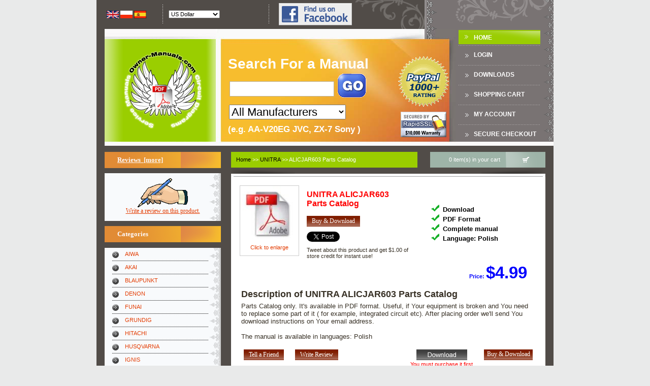

--- FILE ---
content_type: text/html; charset=UTF-8
request_url: https://www.owner-manuals.com/ALICJAR603-parts-catalog-UNITRA.html
body_size: 7895
content:
<!DOCTYPE html PUBLIC "-//W3C//DTD XHTML 1.0 Transitional//EN" "http://www.w3.org/TR/xhtml1/DTD/xhtml1-transitional.dtd">
<html xmlns="http://www.w3.org/1999/xhtml" dir="ltr" lang="en" xmlns:og="http://ogp.me/ns#">
<head>
<title>Download UNITRA ALICJAR603 Parts Catalog </title>
<meta http-equiv="Content-Type" content="text/html; charset=UTF-8" />
<meta name="keywords" content="" />
<meta name="description" content="Download PDF file with UNITRA ALICJAR603 Parts Catalog . Available translations: PL. Have You lost manual for Your appliance? Come visit us, We have largest library of consumer electronics manuals." />
<meta http-equiv="imagetoolbar" content="no" />
<meta property="fb:admins" content="100003845569046" />
<meta property="og:title" content="UNITRA ALICJAR603 Parts Catalog " />
<meta property="og:type" content="book" />
<meta property="og:image" content="images/adobe_115x115.jpg" />
<meta property="og:url" content="https://www.owner-manuals.com/ALICJAR603-parts-catalog-UNITRA.html" />
<meta property="og:site_name" content="Owner-Manuals.com" />
<meta property="fb:app_id" content="362942587087992" />
<link rel="search" type="application/opensearchdescription+xml" href="https://www.owner-manuals.com/includes/templates/ZC03C00199/other/open-search.xml" title="Search Owner-Manuals.com for manuals" />
<base href="https://www.owner-manuals.com/" />
<script type="text/javascript" src="https://ajax.googleapis.com/ajax/libs/jquery/1.7.1/jquery.min.js"></script>
<link rel="stylesheet" type="text/css" href="min/?f=/includes/templates/ZC03C00199/css/style_custom.css,/includes/templates/ZC03C00199/css/style_imagehover.css,/includes/templates/ZC03C00199/css/style_product_listing.css,/includes/templates/ZC03C00199/css/stylesheet.css,/includes/templates/ZC03C00199/css/stylesheet_css_buttons.css,/includes/templates/ZC03C00199/css/stylesheet_new.css,/includes/templates/ZC03C00199/css/jqlightbox.css,/includes/templates/ZC03C00199/css/product_info.css&amp;2216627160" />
<script type="text/javascript" src="min/?f=/includes/templates/ZC03C00199/jscript/jscript_0_x_core.js,/includes/templates/ZC03C00199/jscript/jscript_1_x_dom.js,/includes/templates/ZC03C00199/jscript/jscript_2_x_event.js,/includes/templates/ZC03C00199/jscript/jscript_3_az_animebox.js,/includes/templates/ZC03C00199/jscript/jscript_dd.js,/includes/templates/ZC03C00199/jscript/jscript_ddAjax.js,/includes/templates/ZC03C00199/jscript/jscript_imagehover.js,/includes/templates/ZC03C00199/jscript/jscript_jqPostMsg.js,/includes/templates/ZC03C00199/jscript/jscript_json2.min.js&amp;2216627160"></script>
<script type="text/javascript">
  var _gaq = _gaq || [];
  _gaq.push(['_setAccount', 'UA-1066057-4']);
  
  _gaq.push(['_trackPageview']);
  _gaq.push(['_trackPageLoadTime']);
  
  (function() {
    var ga = document.createElement('script'); ga.type = 'text/javascript'; ga.async = true;
    ga.src = ('https:' == document.location.protocol ? 'https://ssl' : 'http://www') + '.google-analytics.com/ga.js';
    var s = document.getElementsByTagName('script')[0]; s.parentNode.insertBefore(ga, s);
  })();
</script><script type="text/javascript" src="min/?f=/includes/templates/ZC03C00199/jscript/jquery/jquery.lightbox-0.5.min.js&amp;2216627160"></script>
<script language="javascript" type="text/javascript"><!--

jQuery(function() {
	jQuery('a.jqlightbox').lightBox({
		overlayBgColor: '#000000',
		overlayOpacity: 0.8,
		containerBorderSize: 10,
		containerResizeSpeed: 400,
		fixedNavigation: false				
			
});

})
//--></script><script type="text/javascript"><!--
function popupWindow(url) {
  window.open(url,'popupWindow','toolbar=no,location=no,directories=no,status=no,menubar=no,scrollbars=no,resizable=yes,copyhistory=no,width=100,height=100,screenX=150,screenY=150,top=150,left=150')
}
function popupWindowPrice(url) {
  window.open(url,'popupWindow','toolbar=no,location=no,directories=no,status=no,menubar=no,scrollbars=yes,resizable=yes,copyhistory=no,width=600,height=400,screenX=150,screenY=150,top=150,left=150')
}
//--></script>
<script type="text/javascript">
  window.twttr = (function (d,s,id) {
    var t, js, fjs = d.getElementsByTagName(s)[0];
    if (d.getElementById(id)) return; js=d.createElement(s); js.id=id;
    js.src="//platform.twitter.com/widgets.js"; fjs.parentNode.insertBefore(js, fjs);
    return window.twttr || (t = { _e: [], ready: function(f){ t._e.push(f) } });
  }(document, "script", "twitter-wjs"));
  
  twttr.ready(function(twttr){
      twttr.events.bind('tweet', function(e) {
          $.getJSON('https://www.owner-manuals.com/ddAjaxCmd.php', {cmd: 'register_product_tweet', pid: '1136102'}, function(response){
              switch(response.result) {
                  case true:
                      $("#productTweetMsg").html(response.msg);
                      $("#productTweet").remove();
                      break;
                  case false:
                  default:
                      $("#productTweetMsg").html(response.msg);
                      break;
              }
          });
      });
  });
</script>
<script type="text/javascript" src="min/?f=/includes/modules/pages/product_info/jscript_textarea_counter.js&amp;2216627160"></script>
</head>

<body id="productinfoBody" onload="if(document.getElementById('pdf_snippet_text') != null) document.getElementById('pdf_snippet_text').style.display = 'none';">
<!-- header //-->


<!-- animBoxes -->
<script type="text/javascript">
xAddEventListener(window, 'load', function() { newbox = new animBox('animBoxCart', 1, 2, 1, 250); xOpacity('animBoxCart', 0.9); newbox.reposition('btn_animBoxCart', null, '+'); }, false);
</script>

<div id="animBoxCart" class="animBoxDropover jsContainer">
<div class="animBoxCartNotice">Shopping cart is empty</div></div>
<!-- animBoxes_eof -->

<table class="header_tb siteWidth" cellpadding="0" cellspacing="0" align="center">
	<tr>
		<td>
			<table width="100%" cellpadding="0" cellspacing="0">
				<tr>
					<td>
						<table width="100%" class="header_boxes_tb" cellpadding="0" cellspacing="0">
							<tr>
                                                                <td width="20" align="center">&nbsp;</td>
								<td width="100" align="left" valign="middle">
									<table cellspacing="0" cellpadding="0">
																				<tr>
	<td>
<!--// bof: languages //-->
		<table border="0" width="100%" cellspacing="0" cellpadding="0" class="infoBoxHeader">
			<tr>
				<td>
					<table border="0" width="100%" cellspacing="0" cellpadding="0" class="infoBoxContentsHeader">
						<tr><td><img src="includes/templates/ZC03C00199/images/pixel_trans.gif" alt="" width="100%" height="1" /></td></tr>
						<tr>
							<td class="boxText" id="languages-content"><a href="https://www.owner-manuals.com/ALICJAR603-parts-catalog-UNITRA.html"><img src="includes/languages/english/images/icon.gif" alt="English" title=" English " width="24" height="15" class="alignMiddle" /></a>&nbsp;<a href="https://pl.owner-manuals.com/ALICJAR603-parts-catalog-UNITRA.html"><img src="includes/languages/polish/images/icon.gif" alt="Polski" title=" Polski " width="24" height="15" class="alignMiddle" /></a>&nbsp;<a href="https://es.owner-manuals.com/ALICJAR603-parts-catalog-UNITRA.html"><img src="includes/languages/spanish/images/icon.gif" alt="Spanish" title=" Spanish " width="24" height="15" class="alignMiddle" /></a>&nbsp;</td>
						</tr>
						<tr><td><img src="includes/templates/ZC03C00199/images/pixel_trans.gif" alt="" width="100%" height="1" /></td></tr>
					</table>
				</td>
			</tr>
		</table>
<!--// eof: languages //-->
	</td>
</tr>
																			</table>
								</td>
                                                                <td width="20" align="center"><div class="azHeaderBoxesDiv"/></td>
								<td align="left" valign="middle">
									<table cellspacing="0" cellpadding="0">
																				<tr>
    <td>
<!--// bof: currencies //-->
        <table border="0" width="100%" cellspacing="0" cellpadding="0" class="infoBoxHeader">
            <tr>
                <td>
                    <table border="0" width="100%" cellspacing="0" cellpadding="0" class="infoBoxContentsHeader">
                        <tr><td><img src="includes/templates/ZC03C00199/images/pixel_trans.gif" alt="" width="100%" height="1" /></td></tr>
                        <tr>
                            <td class="boxText" id="currencies-content"><form name="currencies" action="https://www.owner-manuals.com/ALICJAR603-parts-catalog-UNITRA.html" method="get"><select name="currency" onchange="this.form.submit();">
  <option value="USD" selected="selected">US Dollar</option>
  <option value="EUR">Euro</option>
  <option value="GBP">GB Pound</option>
  <option value="CAD">Canadian Dollar</option>
  <option value="AUD">Australian Dollar</option>
  <option value="PLN">Polish Złoty</option>
</select>
<input type="hidden" name="main_page" value="product_info" /><input type="hidden" name="products_manual_type" value="pc" /><input type="hidden" name="products_model2" value="ALICJAR603" /><input type="hidden" name="manufacturer" value="UNITRA" /></form></td>
                        </tr>
                        <tr><td><img src="includes/templates/ZC03C00199/images/pixel_trans.gif" alt="" width="100%" height="1" /></td></tr>
                    </table>
                </td>
            </tr>
        </table>
<!--// eof: currencies //-->
    </td>
</tr>
    																			</table>								
								</td>
                                                                                                                                <td width="20" align="center"><div class="azHeaderBoxesDiv"/></td>
                                                                <td width="154" align="right" valign="middle"><a href="https://www.facebook.com/OwnerManuals" target="_blank" rel="nofollow"><img src="includes/templates/ZC03C00199/images//icon_find_us_on_facebook.png" alt="" width="144" height="44" /></a></td>
                                                                							</tr>
						</table>
					</td>
                                        <td width="397"><div class="azInfobarRight"/></td>
				</tr>
			</table>
		</td>
	</tr>
	<tr>
		<td>
			<table width="100%" cellpadding="0" cellspacing="0">
				<tr>
                                    <td width="235"><a href="https://www.owner-manuals.com/index.php?main_page=index"><img src="includes/templates/ZC03C00199/images/az_header_logo_new.gif" alt="" width="235" height="230" class="noborder" /></a></td>
										<td width="472">
						<div class='headerSearchField'>
							<table class='headerSearchFieldTable'>
								<tr>
									<td>
										<div class='headerSearchModel'>
											<span class='headerSearchModelText'>Search For a Manual</span>
                                                                                        <br />
											<form name="quick_find" action="https://www.owner-manuals.com/index.php?main_page=advanced_search_result" method="get"><input type="hidden" name="main_page" value="advanced_search_result" /><input type="hidden" name="search_in_description" value="1" /><input type="text" name="keyword" maxlength="30" class="headerSearchInput" />&nbsp;<input type="image" src="includes/templates/ZC03C00199/buttons/english/go.gif" alt="Search" title=" Search " class="searchFieldSubmitBtn alignMiddle submit_button" /><br /><select name="brand" style="font-size: 2em; width:230px;" id="ddSearchBrand">
  <option value="">All Manufacturers</option>
  <option value="">===========</option>
  <option value="AIWA">AIWA</option>
  <option value="AKAI">AKAI</option>
  <option value="BLAUPUNKT">BLAUPUNKT</option>
  <option value="DENON">DENON</option>
  <option value="FUNAI">FUNAI</option>
  <option value="GRUNDIG">GRUNDIG</option>
  <option value="HITACHI">HITACHI</option>
  <option value="HUSQVARNA">HUSQVARNA</option>
  <option value="IGNIS">IGNIS</option>
  <option value="JVC">JVC</option>
  <option value="KENWOOD">KENWOOD</option>
  <option value="LG">LG / GOLDSTAR</option>
  <option value="METZ">METZ</option>
  <option value="NIKKO">NIKKO</option>
  <option value="NORDMENDE">NORDMENDE</option>
  <option value="OPTONICA">OPTONICA</option>
  <option value="ORION">ORION</option>
  <option value="PANASONIC">PANASONIC</option>
  <option value="PHILIPS">PHILIPS</option>
  <option value="PIONEER">PIONEER</option>
  <option value="REVOX">REVOX</option>
  <option value="SANSUI">SANSUI</option>
  <option value="SANYO">SANYO</option>
  <option value="SCHNEIDER">SCHNEIDER</option>
  <option value="SENNHEISER">SENNHEISER</option>
  <option value="SHARP">SHARP</option>
  <option value="SONY">SONY</option>
  <option value="TANDBERG">TANDBERG</option>
  <option value="TECHNICS">TECHNICS</option>
  <option value="TELEFUNKEN">TELEFUNKEN</option>
  <option value="TENSAI">TENSAI</option>
  <option value="THOMSON">THOMSON</option>
  <option value="TOSHIBA">TOSHIBA</option>
  <option value="TRISTAR">TRISTAR</option>
  <option value="UNITRA">UNITRA</option>
  <option value="UNIVERSUM">UNIVERSUM</option>
  <option value="WHIRLPOOL">WHIRLPOOL</option>
  <option value="">===========</option>
  <option value="">All Manufacturers</option>
</select>
											<br /><span class='headerSearchExample'>(e.g. AA-V20EG JVC, ZX-7 Sony )</span>
											</form>
										</div>
									</td>
									<td>
									<div class="headerPayPalLogoDiv">
                                                                            <img src="images/paypal_1000.gif" alt="PayPal 1000+ rating" title=" PayPal 1000+ rating " width="100" height="100" class='headerPayPalLogoImg' />                                                                            <img src="images/rapidssl_ssl_certificate.gif" alt="Secure, Encrypted Checkout." title=" Secure, Encrypted Checkout. " width="90" height="50" style='padding-top: 40px;' />                                                                        </div>
                                                                            
									</td>
								</tr>
							</table>
						</div>
					</td>
										<td class="header_td1" align="center" valign="middle">
						<table width="161" class="menubarmain" cellspacing="0" cellpadding="0">
							<tr><td class="menubarmain menubarmain_index"><a href="https://www.owner-manuals.com/index.php?main_page=index" rel="nofollow">Home</a></td></tr>
							<tr><td class="menubarmain"><a href="https://www.owner-manuals.com/index.php?main_page=login" class="headerNavigation" rel="nofollow">Login</a></td></tr>
							<tr><td class="menubarmain"><a href="https://www.owner-manuals.com/index.php?main_page=downloads" rel="nofollow">DOWNLOADS</a></td></tr>
                                                        							<tr><td class="menubarmain"><a href="https://www.owner-manuals.com/index.php?main_page=shopping_cart&amp;sc_direct=1" rel="nofollow">Shopping Cart</a></td></tr>
                                                        							<tr><td class="menubarmain"><a href="https://www.owner-manuals.com/index.php?main_page=account" rel="nofollow">My Account</a></td></tr>
                                                        <tr><td class="menubarmain"><a href="https://www.owner-manuals.com/index.php?main_page=checkout_confirmation" rel="nofollow">Secure Checkout</a></td></tr>
						</table>
					</td>
                                        <td class="header_td2" width="20"><div class="azMainNavRight"/></td>
				</tr>
			</table>
		</td>
	</tr>
	<tr><td height="10">&nbsp;</td></tr>
</table>

<table class="maincont_tb siteWidth" cellpadding="0" cellspacing="0" align="center">
	<tr>
		<td>
<!-- header_eof //-->
<!-- body //-->
<table border="0" width="100%" cellspacing="0" cellpadding="0" class="maincont_tb">
  <tr>
    <td width="150px" valign="top" class="maincont_left_td">
    <table border="0" width="150px" cellspacing="0" cellpadding="0" class="leftbar_tb">


<!-- left_navigation //-->
<!--// bof: reviews //-->
<tr>
	<td>
            <div class="infoBoxHeading"><a href="https://www.owner-manuals.com/index.php?main_page=reviews">Reviews&nbsp;&nbsp;[more]</a></div>
            <div class="infoBoxContents"><div class="infoBoxContentsInner"><div id="reviewsContent" class="sideBoxContent centeredContent"><a href="https://www.owner-manuals.com/index.php?main_page=product_reviews_write&amp;products_id=1136102" rel="nofollow"><img src="includes/templates/template_default/images/box_write_review.gif" alt="Write a review on this product." title=" Write a review on this product. " width="99" height="57" /><br />Write a review on this product.</a></div></div></div>
	</td>
</tr>
<!--// eof: reviews //--><tr>
	<td>
<div class="infoBoxHeading" id="infoBoxHeading-categoriesaz01">Categories</div>
<div class="infoBoxContentsLeft infoBoxLeft_az01"><script type='text/javascript'>
var catInfo = [{l:'https://www.owner-manuals.com/AIWA-manuals.html', n: 'AIWA'},{l:'https://www.owner-manuals.com/AKAI-manuals.html', n: 'AKAI'},{l:'https://www.owner-manuals.com/BLAUPUNKT-manuals.html', n: 'BLAUPUNKT'},{l:'https://www.owner-manuals.com/DENON-manuals.html', n: 'DENON'},{l:'https://www.owner-manuals.com/FUNAI-manuals.html', n: 'FUNAI'},{l:'https://www.owner-manuals.com/GRUNDIG-manuals.html', n: 'GRUNDIG'},{l:'https://www.owner-manuals.com/HITACHI-manuals.html', n: 'HITACHI'},{l:'https://www.owner-manuals.com/HUSQVARNA-manuals.html', n: 'HUSQVARNA'},{l:'https://www.owner-manuals.com/IGNIS-manuals.html', n: 'IGNIS'},{l:'https://www.owner-manuals.com/JVC-manuals.html', n: 'JVC'},{l:'https://www.owner-manuals.com/KENWOOD-manuals.html', n: 'KENWOOD'},{l:'https://www.owner-manuals.com/LG-GOLDSTAR-manuals.html', n: 'LG / GOLDSTAR'},{l:'https://www.owner-manuals.com/METZ-manuals.html', n: 'METZ'},{l:'https://www.owner-manuals.com/NIKKO-manuals.html', n: 'NIKKO'},{l:'https://www.owner-manuals.com/NORDMENDE-manuals.html', n: 'NORDMENDE'},{l:'https://www.owner-manuals.com/OTHERS-manuals.html', n: 'OPTONICA'},{l:'https://www.owner-manuals.com/ORION-manuals.html', n: 'ORION'},{l:'https://www.owner-manuals.com/PANASONIC-manuals.html', n: 'PANASONIC'},{l:'https://www.owner-manuals.com/PHILIPS-manuals.html', n: 'PHILIPS'},{l:'https://www.owner-manuals.com/PIONEER-manuals.html', n: 'PIONEER'},{l:'https://www.owner-manuals.com/REVOX-manuals.html', n: 'REVOX'},{l:'https://www.owner-manuals.com/SANSUI-manuals.html', n: 'SANSUI'},{l:'https://www.owner-manuals.com/SANYO-manuals.html', n: 'SANYO'},{l:'https://www.owner-manuals.com/SCHNEIDER-manuals.html', n: 'SCHNEIDER'},{l:'https://www.owner-manuals.com/SENNHEISER-manuals.html', n: 'SENNHEISER'},{l:'https://www.owner-manuals.com/SHARP-manuals.html', n: 'SHARP'},{l:'https://www.owner-manuals.com/SONY-manuals.html', n: 'SONY'},{l:'https://www.owner-manuals.com/TANDBERG-manuals.html', n: 'TANDBERG'},{l:'https://www.owner-manuals.com/TECHNICS-manuals.html', n: 'TECHNICS'},{l:'https://www.owner-manuals.com/TELEFUNKEN-manuals.html', n: 'TELEFUNKEN'},{l:'https://www.owner-manuals.com/TENSAI-manuals.html', n: 'TENSAI'},{l:'https://www.owner-manuals.com/THOMSON-manuals.html', n: 'THOMSON'},{l:'https://www.owner-manuals.com/TOSHIBA-manuals.html', n: 'TOSHIBA'},{l:'https://www.owner-manuals.com/OTHERS-manuals.html', n: 'TRISTAR'},{l:'https://www.owner-manuals.com/UNITRA-manuals.html', n: 'UNITRA'},{l:'https://www.owner-manuals.com/UNIVERSUM-manuals.html', n: 'UNIVERSUM'},{l:'https://www.owner-manuals.com/WHIRLPOOL-manuals.html', n: 'WHIRLPOOL'},{l:'https://www.owner-manuals.com/index.php?main_page=manufacturers_list',n:'<strong>All Categries</strong>'},{l:'https://www.owner-manuals.com/index.php?main_page=products_all',n:'<strong>All Products ...</strong>'}];$(document).ready(function() { var x = '<ul>'; for( i in catInfo) {x += '<li><a href="' + catInfo[i]['l'] + '">' + catInfo[i]['n'] + '</a></li>';} x += '</ul>'; $('#catHolder').html(x); });</script><div id="catHolder" /></div>	</td>
</tr>
<!--// eof: categoriesaz01 //-->
<!--// bof: information //-->
<tr>
	<td>
            <div class="infoBoxHeading">Information</div>
            <div class="infoBoxContents"><div class="infoBoxContentsInner"><div id="informationContent" class="sideBoxContent">
<ul style="margin: 0; padding: 0; list-style-type: none;">
<li><a rel="nofollow" href="https://www.owner-manuals.com/index.php?main_page=shippinginfo">Shipping &amp; Returns</a></li>
<li><a rel="nofollow" href="https://www.owner-manuals.com/index.php?main_page=privacy">Privacy Notice</a></li>
<li><a rel="nofollow" href="https://www.owner-manuals.com/index.php?main_page=conditions">Conditions of Use</a></li>
<li><a href="https://www.owner-manuals.com/index.php?main_page=contact_us">Contact Us</a></li>
<li><a href="https://www.owner-manuals.com/index.php?main_page=plist">List of Manuals</a></li>
<li><a href="https://www.owner-manuals.com/index.php?main_page=site_map">Site Map</a></li>
<li><a rel="nofollow" href="https://www.owner-manuals.com/index.php?main_page=unsubscribe">Newsletter Unsubscribe</a></li>
</ul>
</div></div></div>
	</td>
</tr>
<!--// eof: information //--><!--// bof: featured //-->
<tr>
	<td>
            <div class="infoBoxHeading">Featured Product</div>
            <div class="infoBoxContents"><div class="infoBoxContentsInner"><div id="featuredContent" class="sideBoxContent centeredContent"><a href="https://www.owner-manuals.com/AJPCD20-owners-manual-PANASONIC.html"><img src="images/products/7B/5F/7B5FFCCEAFBA21626326BE4A7660EDD9D8D611C7_1.jpg" alt="" width="115" height="115" /><br />AJPCD20 PANASONIC<br />Owner's Manual </a><br />$4.99</div></div></div>
	</td>
</tr>
<!--// eof: featured //--><!-- left_navigation_eof //-->


    </table></td>
<!-- content //-->
    <td width="100%" valign="top" class="maincont_mid_td">


<table width="100%" cellpadding="0" cellspacing="0" class="az_content_top_bar_tb">
	<tr>
            <td width="10"><div class="azInfoboxHeadingLeft" /></td>
		<td class="az_content_top_bar_td_1">
                                        <div class="infoBoxHeader" style="width: 315px;">
                        <span class="breadcrumbHeaderContents">  <a href="https://www.owner-manuals.com/">Home</a>&nbsp;>>
  <a href="https://www.owner-manuals.com/UNITRA-manuals.html">UNITRA</a>&nbsp;>>
ALICJAR603 Parts Catalog
</span>
                    </div>
                    		</td>
                <td width="25">&nbsp;</td>
		<td class="az_content_top_bar_td_2">
		<div id="btn_animBoxCart" class="jsTrigger" style="height: 31px;">
			<table width="200" cellspacing="0" cellpadding="0" align="right">
								<tr>
	<td>
<!--// bof: scart //-->
		<table border="0" width="100%" cellspacing="0" cellpadding="0" class="infoBoxHeader">
			<tr>
				<td>
					<table border="0" width="100%" cellspacing="0" cellpadding="0" class="infoBoxContentsHeader">
						<tr>
							<td class="boxText" id="scart-content"><table width="100%" cellspacing="0" cellpadding="0"><tr><td align="center">&nbsp;0 item(s) in your cart&nbsp;</td><td width="79"><img src="includes/templates/ZC03C00199/images/az_cart_icon.gif" alt="" width="79" height="31" class="noborder" /></td></tr></table></td>
						</tr>
					</table>
				</td>
			</tr>
		</table>
<!--// eof: scart //-->
	</td>
</tr>
							</table>
		</div>
		</td>
	</tr>
</table>
<table width="100%" cellpadding="0" cellspacing="0">
	<tr>
		<td width="126"><div class="azBorderTopL"></div></td>
		<td height="16" class="az_content_border_top"><img src="includes/templates/ZC03C00199/images/pixel_trans.gif" alt="" width="100%" height="1" /></td>
		<td width="126"><div class="azBorderTopR"></div></td>
	</tr>
</table>
<table width="100%" class="az_content_tb" cellpadding="0" cellspacing="0">
<tr>
	<td>

<div class="centerColumn" id="productGeneral" style="position: relative;"  itemscope itemtype="http://schema.org/Product">

<div style="position: absolute; top: 0px; right: 0px;">
        <ul style="list-style-type: none; vertical-align: middle;">
        <li style="height: 27px; float: left; width:80px;"><div style="float: left;" class="g-plusone"></div></li>
            </ul>
</div>

<!--bof Form start-->
<form name="cart_quantity" action="https://www.owner-manuals.com/ALICJAR603-parts-catalog-UNITRA.html?action=add_product" method="post" enctype="multipart/form-data">
<!--eof Form start-->


<table class='productInfoBasic'>
	<tr>
		<td style='width: 70px;'>
		 
<div id="productMainImage" class="centeredContent back">
<script language="javascript" type="text/javascript"><!--
document.write('<a href="images/adobe_115x115.jpg" id="jqzoomMain" class="jqlightbox"><img src="images/adobe_115x115.jpg" alt="UNITRA ALICJAR603 Parts Catalog" title=" UNITRA ALICJAR603 Parts Catalog " width="115" height="115" class="hover_preview" /><div>Click to enlarge</div></a>');
//--></script>
<noscript>
<a href="https://www.owner-manuals.com/index.php?main_page=popup_image&amp;pID=1136102" target="_blank"><img src="images/adobe_115x115.jpg" alt="UNITRA ALICJAR603 Parts Catalog" title=" UNITRA ALICJAR603 Parts Catalog " width="115" height="115" /><br /><span class="imgLink">larger image</span></a></noscript>
</div>		</td>
		<td>
			<h1 class='productInfoBasicProductName'><span class='productInfoBasicProductName'>
                            <span itemprop='brand'>UNITRA</span> <span itemprop='name'>ALICJAR603 <br />Parts Catalog</span></span></h1>
                    <br class="clearBoth" /><div style="margin-top: 1em;"><a href="https://www.owner-manuals.com/index.php?main_page=index&amp;action=buy_now&amp;products_id=1136102" rel="nofollow"><span class="ddBtn">Buy &amp; Download</span></a></div><div id="productTweet" style="margin-top: 10px;" ><a id="productTweet" href="https://twitter.com/share" class="twitter-share-button" data-related="OwnerManualscom" data-via="OwnerManualscom" data-lang="en" data-size="medium" data-count="none" data-text="If You're looking for UNITRA #ALICJAR603 Parts Catalog then You can download it from " rel="nofollow">Twitee</a></div><div id="productTweetMsg" style="margin-top: 10px;">Tweet about this product and get $1.00 of store credit for instant use!</div>		</td>
		<td style='width: 230px;'>
			<div class='productInfoBasicAttributes'>
		<div class="productDetailedInfo"><ul class='productDetailedInfoList'><li>Download</li><li>PDF Format</li><li>Complete manual</li><li>Language: Polish</li></ul></div>			</div>
		</td>
	</tr>
</table>
<div class='displayPriceBlock' itemprop="offers" itemscope itemtype="http://schema.org/Offer">
Price:&nbsp;<span class='baseprice'>$4.99</span></div>
<!--bof Main Product Image -->
<!--eof Main Product Image-->

<!--bof free ship icon  -->
<!--eof free ship icon  -->

 <!--bof Product description -->
<div id="productDescription" class="productGeneral biggerText">
     <h2>Description of UNITRA ALICJAR603 Parts Catalog </h2>     Parts Catalog only. It's available in PDF format. Useful, if Your equipment is broken and You need to replace some part of it ( for example, integrated circuit etc). After placing order we'll send You download instructions on Your email address.    <br class="clearBoth"/><br class="clearBoth"/>
    The manual is available in languages: Polish</div>
<!--eof Product description -->
<br class="clearBoth" />

<!--bof Add to Cart Box -->
                  <div id="cartAdd">
    <input type="hidden" name="cart_quantity" value="1" /><input type="hidden" name="products_id" value="1136102" /><input class="az_button_submit noborder" style="padding-top: 2px; padding-bottom: 4px; padding-left: 5 px; padding-right: 5px;" type="submit" value="Buy &amp; Download" />          </div>
  <!--eof Add to Cart Box-->

<!--bof Product details list  -->
<!--eof Product details list -->

<!--bof Additional Product Images -->
 <!--eof Additional Product Images -->

<!--bof Tell a Friend button -->
<div id="productTellFriendLink" class="buttonRow forward"><a href="https://www.owner-manuals.com/index.php?main_page=tell_a_friend&amp;products_id=1136102" rel="nofollow"><span class="ddBtn">Tell a Friend</span></a></div>
<!--eof Tell a Friend button -->

<div id="productDownloadButton" class="buttonRow forward">
    <img src="includes/templates/ZC03C00199/buttons/english/download_inactive.gif" alt="Not yet ready" title=" Not yet ready " width="100" height="21" /><span style="color: red;"><br />You must purchase it first</span></div>

<!--bof Reviews button and count-->
<div id="productReviewLink" class="buttonRow back"><a href="https://www.owner-manuals.com/index.php?main_page=product_reviews_write&amp;products_id=1136102" rel="nofollow"><span class="ddBtn">Write Review</span></a></div>
<br class="clearBoth" />
<!--eof Reviews button and count -->

<!--bof Product URL -->
<!--eof Product URL -->
<!--bof also purchased products module-->

<!--eof also purchased products module-->

<!--bof Form close-->
</form>
<!--bof Form close-->
</div>
<!--bof product TOC -->
<!--eof product TOC -->
<!--bof product Reviews-->
<div class="productInfoSectionWrapper">
<div class="productInfoSectionHeader">Customer Reviews</div>
There are currently no product reviews.</div>
<!--eof product Reviews-->
<!--bof Other Reviews-->
<div class='productInfoSectionWrapper'>
<div class="productInfoSectionHeader">You might also want to buy</div>
<div class="productBoxWrapper"><div class="productBox"><div class="productBoxImg"><a href="https://www.owner-manuals.com/ALICJAR603-service-manual-UNITRA.html"><img src="images/products/8A/CA/8ACA90EAE8C921B45808F635462610E0A35EDCED_1.jpg" alt="" width="115" height="115" /></a><br />$4.99</div><p class="productBoxName"><a href="https://www.owner-manuals.com/ALICJAR603-service-manual-UNITRA.html">ALICJA R603 UNITRA<br />Service Manual </a></p>Complete service manual in digital format (PDF File). Service manuals usually contains circuit diagr&hellip;<div class="productBoxBtn"><a rel="nofollow" href="https://www.owner-manuals.com/?action=buy_now&amp;products_id=794493"><img src="includes/templates/ZC03C00199/buttons/english/az_buy_now.gif" alt="" width="92" height="21" /></a></div><div class="productBoxBtn"><a href="https://www.owner-manuals.com/ALICJAR603-service-manual-UNITRA.html"><img src="includes/templates/ZC03C00199/buttons/english/az_more_info.gif" alt="" width="92" height="21" /></a></div></div></div></div>

		</td>
	</tr>
</table>

<table width="100%" cellpadding="0" cellspacing="0">
	<tr>
		<td width="136"><div class="azBorderBotL"/></td>
		<td height="20" class="az_content_border_bot"><img src="includes/templates/ZC03C00199/images/pixel_trans.gif" alt="" width="100%" height="1" /></td>
		<td width="136"><div class="azBorderBotR"/>></td>
	</tr>
</table>
    </td>
<!-- content_eof //-->
  </tr>
</table>
<!-- body_eof //-->

<!-- footer //-->


		</td>
	</tr>
</table>

<table class="footer_tb siteWidth clearBoth" cellpadding="0" cellspacing="0" align="center">
	<tr><td colspan="2" height="20">&nbsp;</td></tr>
	<tr>
		<td width="245" align="center" valign="top"><div class="creditCardsBox" /></td>
		<td height="50" class="footer_menu_tb" valign="top">
                        <img src="includes/templates/ZC03C00199/images/az_arrow1.gif" alt="" width="7" height="5" class="noborder" />&nbsp;&nbsp;<a href="https://www.owner-manuals.com/index.php?main_page=index">Home</a>&nbsp;&nbsp;&nbsp;&nbsp;
			<img src="includes/templates/ZC03C00199/images/az_arrow1.gif" alt="" width="7" height="5" class="noborder" />&nbsp;&nbsp;<a href="https://www.owner-manuals.com/index.php?main_page=site_map">Site Map</a>&nbsp;&nbsp;&nbsp;&nbsp;
			<img src="includes/templates/ZC03C00199/images/az_arrow1.gif" alt="" width="7" height="5" class="noborder" />&nbsp;&nbsp;<a href="https://www.owner-manuals.com/index.php?main_page=contact_us" rel="nofollow">Contact Us</a>&nbsp;&nbsp;&nbsp;&nbsp;
			<img src="includes/templates/ZC03C00199/images/az_arrow1.gif" alt="" width="7" height="5" class="noborder" />&nbsp;&nbsp;<a href="https://www.owner-manuals.com/index.php?main_page=shopping_cart" rel="nofollow">Your Cart</a>&nbsp;&nbsp;&nbsp;&nbsp;
			<img src="includes/templates/ZC03C00199/images/az_arrow1.gif" alt="" width="7" height="5" class="noborder" />&nbsp;&nbsp;<a href="https://www.owner-manuals.com/index.php?main_page=checkout_shipping" rel="nofollow">Secure Checkout</a>&nbsp;&nbsp;&nbsp;&nbsp;
			<img src="includes/templates/ZC03C00199/images/az_arrow1.gif" alt="" width="7" height="5" class="noborder" />&nbsp;&nbsp;<a href="https://www.owner-manuals.com/index.php?main_page=account" rel="nofollow">Your Account</a>
			<img src="includes/templates/ZC03C00199/images/pixel_trans.gif" alt="" width="100%" height="5" />			Copyright &copy; 2025 <a href="https://www.owner-manuals.com/index.php?main_page=index">Owner-Manuals.com</a>. Powered by <a href="http://www.zen-cart.com" target="_blank" rel="nofollow">Zen Cart</a><img src="includes/templates/ZC03C00199/images/pixel_trans.gif" alt="" width="100%" height="5" /><a href='https://www.owner-manuals.com/SONY-manuals-30/list-230/'>SONY Service Manuals and User Manuals</a> | <a href='https://www.owner-manuals.com/SONY-manuals-30/list-231/'>SONY Service Manuals and User Manuals</a> | <a href='https://www.owner-manuals.com/SONY-manuals-30/list-232/'>SONY Service Manuals and User Manuals</a>		</td>
	</tr>
</table>

<!--bof- parse time display -->
<div class="smallText center">Parse Time: 0.161 - Number of Queries: 98 - Query Time: 0.039</div>
<!--eof- parse time display -->
<!--bof- query-log -->
<!--eof- query-log -->
<!--<script type="text/javascript" src="https://apis.google.com/js/plusone.js"></script>-->
<script type="text/javascript">
  (function() {
    var po = document.createElement('script'); po.type = 'text/javascript'; po.async = true;
    po.src = 'https://apis.google.com/js/plusone.js';
    var s = document.getElementsByTagName('script')[0]; s.parentNode.insertBefore(po, s);
  })();
</script>

<!-- Mouse flow -->

<script type="text/javascript">
    $(document).ready(function() {
        _gaq.push(['_trackEvent', 'product_info','view']);
_gaq.push(['_trackEvent', 'product_info','view_PC']);
    });
</script>

<!-- AddThis Smart Layers BEGIN -->
<!-- Go to http://www.addthis.com/get/smart-layers to customize -->
<script type="text/javascript" src="//s7.addthis.com/js/300/addthis_widget.js#pubid=ra-51c071b25391c070"></script>
<script type="text/javascript">
  addthis.layers({
    'theme' : 'transparent',
    'share' : {
      'position' : 'left',
      'numPreferredServices' : 5
    }   
  });
</script>
<!-- AddThis Smart Layers END -->

</body>
<!-- footer_eof //-->
</html>


--- FILE ---
content_type: text/html; charset=utf-8
request_url: https://accounts.google.com/o/oauth2/postmessageRelay?parent=https%3A%2F%2Fwww.owner-manuals.com&jsh=m%3B%2F_%2Fscs%2Fabc-static%2F_%2Fjs%2Fk%3Dgapi.lb.en.W5qDlPExdtA.O%2Fd%3D1%2Frs%3DAHpOoo8JInlRP_yLzwScb00AozrrUS6gJg%2Fm%3D__features__
body_size: 160
content:
<!DOCTYPE html><html><head><title></title><meta http-equiv="content-type" content="text/html; charset=utf-8"><meta http-equiv="X-UA-Compatible" content="IE=edge"><meta name="viewport" content="width=device-width, initial-scale=1, minimum-scale=1, maximum-scale=1, user-scalable=0"><script src='https://ssl.gstatic.com/accounts/o/2580342461-postmessagerelay.js' nonce="lDcah4iJ7PmlfOQEii92Ig"></script></head><body><script type="text/javascript" src="https://apis.google.com/js/rpc:shindig_random.js?onload=init" nonce="lDcah4iJ7PmlfOQEii92Ig"></script></body></html>

--- FILE ---
content_type: text/css; charset=utf-8
request_url: https://www.owner-manuals.com/min/?f=/includes/templates/ZC03C00199/css/style_custom.css,/includes/templates/ZC03C00199/css/style_imagehover.css,/includes/templates/ZC03C00199/css/style_product_listing.css,/includes/templates/ZC03C00199/css/stylesheet.css,/includes/templates/ZC03C00199/css/stylesheet_css_buttons.css,/includes/templates/ZC03C00199/css/stylesheet_new.css,/includes/templates/ZC03C00199/css/jqlightbox.css,/includes/templates/ZC03C00199/css/product_info.css&2216627160
body_size: 7818
content:
.recentSearches{float:left;margin:15px;width:550px}.recentSearchesLinksBox{float:left;border:1px
solid #000;font-size:1.2em;width:550px;padding:1em;line-height:1.5em}.recentSearchesHeading{font-family:Arial;font-size:15px;font-weight:bold;color:#595858}div.recentSearchesLinksBox
a{color:blue;font-weight:bold}#trailimageid{position:absolute;visibility:hidden;left:0px;top:0px;width:220px;height:0px;z-index:1000}#trailimageid
div{padding:5px;background-color:#FFF;border:1px
solid #888;text-align:center}#trailimageid
h1{font-size:100%;font-weight:normal;margin:0;padding:2px
0px;text-align:left;width:100%}#trailimageid
img{margin:2px;border:none}.prodListingBuyNowBtn{vertical-align:middle;margin-left:auto;margin-right:auto;text-align:center}.prodListingPrice{vertical-align:middle;text-align:center;font-size:1.5em;font-weight:bold;color:#f03;margin-bottom:5px}.productBaseInfo{width:40%;float:left}.productDetailedInfo{width:60%;float:left}.productBaseInfo{float:left;font-size:1.2em;color:red;padding-top:0.5em}.productListing-data{text-align:center}h1,h2,h3,h4,h5,h6{margin:0px;padding:0px}BODY{background-color:#e9eaea;font-family:Helvetica;font-size:11px;margin:0px;color:#383126;height:100%}.boxText, .breadCrumb, .plainbox-description, BODY
TD{font-family:Tahoma,Verdana,Arial,sans-serif;font-size:11px}.errorBox{font-family:Verdana,Arial,sans-serif;font-size:10px;font-weight:bold}.stockWarning{font-family:Verdana,Arial,sans-serif;font-size:10px;color:#5f5b56}.productsNotifications{background:#f2fff7}.orderEdit{font-family:Verdana,Arial,sans-serif;font-size:10px;color:#e33b00;text-decoration:underline}A{color:#e33b00;text-decoration:none}A:hover{color:#383126;text-decoration:underline}FORM{display:inline}INPUT{border:1px
solid #b8b09f;background:#fff;color:#383126}INPUT.submit_button,INPUT.az_login_input,.az_button_submit{border:0px
!important}tr.header{background:#17191D}.formArea{border:1px
solid #b8b09f}tr.headerError{}td.headerError{font-family:Tahoma,Verdana,Arial,sans-serif;background:#5f5b56;font-size:11px;color:red;text-align:center}tr.headerInfo{}td.headerInfo{font-family:Tahoma,Verdana,Arial,sans-serif;font-size:11px;background:#5f5b56;color:#000;text-align:center}tr.footer{background:#008193}td.footer{font-family:Arial;font-size:11px;color:#00863d}.infoBoxNotice{background:#C3000B}.infoBoxNoticeContents{background:#fbf4e4;font-family:Verdana,Arial,sans-serif;font-size:10px}tr.accountHistory-odd,tr.addressBook-odd,tr.alsoPurchased-odd,tr.payment-odd,tr.productListing-odd,tr.productReviews-odd,tr.upcomingProducts-odd,tr.shippingOptions-odd{}tr.accountHistory-even,tr.addressBook-even,tr.alsoPurchased-even,tr.payment-even,tr.productListing-even,tr.productReviews-even,tr.upcomingProducts-even,tr.shippingOptions-even{background-color:#f0f0f0}TR.productListing-heading{}TD.productListing-heading,TH.productListing-heading{font-family:Tahoma;font-size:12px;font-weight:bold;color:#383126;white-space:nowrap}.productListing-heading A, TH.productListing-heading
A{color:#383126}.productListing-heading A:hover, TH.productListing-heading A:hover{color:#00863d}TD.productListing-data, tr.productListing-even td, tr.productListing-odd
td{font-family:Verdana,Arial,sans-serif;font-size:10px;border-bottom:1px solid #CECECE}.pageResults{font-size:11px;color:#383126}A.pageResults{color:#e33b00;text-decoration:underline}A.pageResults:hover{color:#383126}.pageHeading{height:20px;padding-left:20px}.pageHeading, DIV.pageHeading, .pageHeading H1,.infoBoxHeadingtop,.greetUser,H1{font-family:Arial;font-size:15px;font-weight:bold;color:#595858}tr.subBar{background:#f4f7fd}td.subBar{font-family:Verdana,Arial,sans-serif;font-size:10px;color:#000}td.main,P.main{font-family:Verdana,Arial,sans-serif;font-size:11px;line-height:1.3;color:#383126}td.smallText,SPAN.smallText,P.smallText{font-family:Verdana,Arial,sans-serif;font-size:10px}td.accountCategory{font-family:Verdana,Arial,sans-serif;font-size:13px;color:#abd}td.fieldKey{font-family:Verdana,Arial,sans-serif;font-size:12px;font-weight:bold}td.fieldValue{font-family:Verdana,Arial,sans-serif;font-size:12px}td.tableHeading{font-family:Tahoma;font-size:12px;font-weight:bold;color:#383126;text-align:left;width:494px;height:36px;text-transform:uppercase}SPAN.newItemInCart{font-family:Verdana,Arial,sans-serif;font-size:10px;color:#C3000B}CHECKBOX,INPUT,RADIO,SELECT{font-family:Verdana,Arial,sans-serif;font-size:11px}TEXTAREA{width:100%;font-family:Verdana,Arial,sans-serif;font-size:11px}SPAN.greetUser{font-family:Verdana,Arial,sans-serif;font-size:12px;color:#f0a480;font-weight:bold}td.formAreaTitle{font-family:Tahoma,Verdana,Arial,sans-serif;font-size:12px;font-weight:bold}SPAN.markProductOutOfStock{font-family:Tahoma,Verdana,Arial,sans-serif;font-size:12px;color:#c76170;font-size:11px;font-weight:bold}SPAN.productSpecialPrice{font-family:Verdana,Arial,sans-serif;color:#C3000B;font-weight:bold}SPAN.errorText,.messageStackError{font-family:Verdana,Arial,sans-serif;color:#C3000B;font-size:11px}.inputRequirement{font-family:Verdana,Arial,sans-serif;color:#C3000B;font-size:11px}.moduleRow{}.moduleRowOver{background-color:#f0f0f0;cursor:pointer}.moduleRowSelected{background-color:#f0f0f0}.checkoutBarFrom,.checkoutBarTo{font-family:Verdana,Arial,sans-serif;font-size:10px;color:#8c8c8c}.checkoutBarCurrent{font-family:Verdana,Arial,sans-serif;font-size:10px;color:#000}.messageStackError,.messageStackWarning,.messageStackSuccess{font-family:Arial,sans-serif;font-size:10px;background-color:#ffb3b5}.header_tb{background-color:#514c48}.header_td1{background-color:#797373;background-image:url("/includes/templates/ZC03C00199/images/az_main_nav_bottom.gif");background-position:center bottom;background-repeat:no-repeat}.header_td2{background-color:#797373}.header_boxes_tb{}TD.infoBoxHeadingHeader{}.infoBoxCart{padding-bottom:10px}.breadcrumbHeaderContents{font-family:Arial,Helvetica,sans-serif;font-weight:normal;font-size:11px;color:#fefefe}.breadcrumbHeaderContents A:link, .breadcrumbHeaderContents A:active, .breadcrumbHeaderContents A:visited{font-weight:normal;font-size:11px;color:black;text-decoration:none}.breadcrumbHeaderContents A:hover{color:#e33b00;text-decoration:underline}.infoBoxHeader{}.infoBoxContentsHeader, .infoBoxContentsHeader TABLE, .infoBoxContentsHeader
TD.boxText{font-family:Arial,Helvetica,sans-serif;font-weight:normal;font-size:11px;color:#fefefe}.infoBoxContentsHeader A:link, .infoBoxContentsHeader A:active, .infoBoxContentsHeader A:visited{font-weight:normal;font-size:11px;color:#00863d;text-decoration:none}.infoBoxContentsHeader A:hover{color:#e33b00;text-decoration:underline}.infoBoxContentsHeader
INPUT.textbox{color:#383126}TABLE.menubarmain{}TD.menubarmain{font-family:Arial,Helvetica,sans-serif;font-weight:bold;font-size:12px;color:#fefefe;text-transform:uppercase;text-align:left;vertical-align:middle;padding-left:30px;background-image:url("/includes/templates/ZC03C00199/images/spriteme1.png");background-position: -10px -214px;background-repeat:no-repeat;height:39px}.menubarmain A:link, .menubarmain A:active, .menubarmain A:visited{color:#fefefe;text-decoration:none}.menubarmain A:hover{color:#fefefe;text-decoration:underline}TD.menubarmain_index{background-image:url("/includes/templates/ZC03C00199/images/spriteme1.png") !important;background-position: -10px -164px;height:30px !important}.subPageHeading{background-position:left top;background-repeat:no-repeat;font-family:Tahoma,Verdana,Arial,sans-serif;font-weight:bold;font-size:11px;color:#fefefe;text-transform:uppercase;text-align:left;vertical-align:top}.subPageHeading_padding{padding:8px
0 0 73px}.subInfoBox{background-color:#e6e5d7}.siteWidth{width:900px}.maincont_tb{background-color:#514c48}.maincont_tb
legend{color:#595858}.az_content_top_bar_tb{margin-bottom:2px}.az_content_top_bar_td_1{background-image:url("/includes/templates/ZC03C00199/images/spriteme2.png");background-position:0px -10px;background-repeat:repeat-x}.az_content_top_bar_td_2{background-image:url("/includes/templates/ZC03C00199/images/spriteme2.png");background-position:0px -61px;background-repeat:repeat-x}.az_content_border_top{background-image:url("/includes/templates/ZC03C00199/images/spriteme2.png");background-position:0px -112px;background-repeat:repeat-x}.az_content_border_bot_tb{}.az_content_border_bot{background-image:url("/includes/templates/ZC03C00199/images/spriteme2.png");background-position:0px -148px;background-repeat:repeat-x}.az_content_tb{background-color:#fff;padding:5px}.az_content_index_tb
.infoBoxHeading{color:#fefefe !important}.az_content_index_tb,
.az_content_index_tb
h1{color:#d0d2d3 !important}.maincont_left_td{width:245px;padding-left:16px}.leftbar_tb{width:229px}TD.infoBoxHeadingLcornerLeft{}TD.infoBoxHeadingLeft{}TD.infoBoxHeadingRcornerLeft{}TD.infoBoxHeadingLeft,TD.infoBoxHeadingLeft_categ{background-image:url("/includes/templates/ZC03C00199/images/spriteme1.png");background-position: -10px -523px;background-repeat:no-repeat;height:32px;font-family:Tahoma;font-size:13px;font-weight:bold;color:#fcf8f9;text-align:left;padding-left:25px}.infoBoxHeadingLeft A:link, .infoBoxHeadingLeft A:active, .infoBoxHeadingLeft A:visited, div.infoBoxHeading A:link, div.infoBoxHeading A:active, div.infoBoxHeading A:visited{color:#fcf8f9;text-decoration:underline}.infoBoxHeadingLeft A:hover, div.infoBoxHeading A:hover{color:#fcf8f9;text-decoration:none}.infoBoxLeft,.infoBoxLeft_az01{padding-left:15px;padding-right:15px;padding-bottom:12px;margin-top:10px;margin-bottom:10px;background-image:url("/includes/templates/ZC03C00199/images/az_left_box_r_side.gif");background-position:right center;background-repeat:repeat-y;background-color:#f8fafc}.infoBoxContentsLeft
span{font-family:Tahoma;font-weight:normal;font-size:11px;color:#383126;text-align:left;line-height:1.5}.infoBoxContentsLeft
span.productSpecialPrice{font-family:Tahoma;font-weight:bold;font-size:11px;color:#595858}.infoBoxContentsLeft .boxText A:link, .infoBoxContentsLeft .boxText A:active, .infoBoxContentsLeft .boxText A:visited{color:#e33b00;text-decoration:underline}.infoBoxContentsLeft .boxText A:hover{color:#383126;text-decoration:none}.infoBoxContentsLeft_categ, .infoBoxContentsLeft_categ
.boxText{font-family:Tahoma,Verdana,Arial,sans-serif;font-size:11px;font-weight:normal;color:#383126;text-align:left;height:26px;padding-left:25px;background-image:url("/includes/templates/ZC03C00199/images/spriteme1.png");background-position: -10px -575px;background-repeat:no-repeat}.infoBoxContentsLeft_categCell A:link, .infoBoxContentsLeft_categCell A:active, .infoBoxContentsLeft_categCell A:visited,
.infoBoxContentsLeft_categ A:link, .infoBoxContentsLeft_categ A:active, .infoBoxContentsLeft_categ A:visited{font-family:Tahoma,Verdana,Arial,sans-serif;font-size:11px;font-weight:normal;color:#e33b00}.infoBoxContentsLeft_categCell A:hover,
.infoBoxContentsLeft_categ A:hover{font-family:Tahoma,Verdana,Arial,sans-serif;font-size:11px;font-weight:normal;color:#383126}.maincont_right_td{width:0px}.rightbar_tb{width:0px}TD.infoBoxHeadingLcornerRight{}TD.infoBoxHeadingRight{height:30px}TD.infoBoxHeadingRcornerRight{}TD.infoBoxHeadingRight{font-family:Tahoma,Verdana,Arial,sans-serif;font-size:12px;font-weight:bold;color:#595858;text-align:left;vertical-align:bottom;padding-left:25px}TD.infoBoxHeadingRight A:link, TD.infoBoxHeadingRight A:active, TD.infoBoxHeadingRight A:visited, TD.infoBoxHeadingRight A:hover{color:#383126}.infoBoxRight{padding-left:15px;padding-right:15px;margin-bottom:10px}.infoBoxContentsRight, .infoBoxContentsRight TD.boxText, .infoBoxContentsRight TD.boxText
.infoBoxContents{font-family:Verdana,Arial,sans-serif;font-weight:normal;font-size:11px;color:#383126}.infoBoxContentsRight TD.boxText A:link, .infoBoxContentsRight TD.boxText A:active, .infoBoxContentsRight TD.boxText A:visited,
.infoBoxContentsRight A:link, .infoBoxContentsRight A:active, .infoBoxContentsRight A:visited{color:#6f1402;text-decoration:none}.infoBoxContentsRight TD.boxTex A:hover,
.infoBoxContentsRight A:hover{color:#383126;text-decoration:underline}.maincont_mid_td{padding-left:20px;padding-right:16px}TD.infoBoxHeadingLcorner,TD.infoBoxHeadingLcornerCenter{}TD.infoBoxHeadingRcorner,TD.infoBoxHeadingRcornerCenter{}TD.infoBoxHeading,TD.infoBoxHeadingCenter,TD.plainBoxHeading{font-family:Tahoma;font-size:13px;font-weight:bold;color:#595858;text-align:left;padding-left:20px}.infoBox,.infoBoxCenter,.newProductsBox,.plainBox,.moduleBox{}.infoBox,.plainBox,.moduleBox{border:#c8c8c8 solid 1px}TD.infoBox,SPAN.infoBox{font-family:Verdana,Arial,sans-serif;font-size:11px}.infoBoxContents{font-family:Tahoma;font-size:11px;font-weight:normal;color:#383126;text-align:left}.infoBoxContents A:link, .infoBoxContents A:active, .infoBoxContents A:visited,
.infoBoxContentsCenter A:link, .infoBoxContentsCenter A:active, .infoBoxContentsCenter A:visited{color:#e33b00;text-decoration:underline}.infoBoxContents A:hover, .infoBoxContentsCenter A:hover{color:#383126;text-decoration:none}.productBox{font-family:Arial,sans-serif;font-size:11px;font-weight:normal;text-align:left;color:#383126;border:#a3a3a4 solid 1px;background-color:#f9fafb}div.productBox{width:45%;float:left;height:190px;margin:5px;padding:3px;font-family:Tahoma,Verdana,Arial,sans-serif}div.productBoxBtn{margin-top:10px}div.productBoxImg{float:left;width:125px;text-align:center;height:190px;padding-top:30px}.productBox A:link, .productBox A:active, .productBox A:visited{font-weight:bold;color:#e33b00;text-decoration:none}.productBox A:hover{font-weight:bold;color:#383126;text-decoration:underline}.productBoxImg{text-align:center;vertical-align:middle;font-weight:bold;font-family:Arial,Helvetica,sans-serif;font-size:14px;color:#595858}.productBoxDescription{text-align:left;vertical-align:top}.productInfo{font-family:Tahoma;font-size:11px;font-weight:normal;color:#5f5b56;text-align:left;line-height:1.5}.productInfoPrice{font-family:Tahoma,Arial;font-weight:bold;font-size:14px;color:#e75801;height:30px}.productInfo A:link, .productInfo A:active, .productInfo A:visited{color:#e33b00;text-decoration:underline}.productInfo A:hover{color:#383126;text-decoration:none}TABLE.subFooter{clear:both}.footer_tb{font-family:Tahoma,Arial,Helvetica,sans-serif;font-weight:normal;font-size:10px;color:#595858;background-image:url("/includes/templates/ZC03C00199/images/spriteme2.png");background-position:0px -188px;background-repeat:repeat-x;background-color:#ffa99c}.footer_tb A:link, .footer_tb A:active, .footer_tb A:visited{color:#fefcfb;text-decoration:underline}.footer_tb A:hover{color:#ffa99c;text-decoration:none}.footer_menu_tb{font-family:Tahoma;font-weight:normal;color:#ffa99c;font-size:10px}.footer_menu_tb A:link, .footer_menu_tb A:active, .footer_menu_tb A:visited{color:#fefcfb;text-decoration:underline}.footer_menu_tb A:hover{color:#ffa99c;text-decoration:none}.az_button_img{background-image:url("/includes/templates/ZC03C00199/images/spriteme2.png");background-position:0px -279px;background-repeat:repeat-x;white-space:nowrap;color:#fff;background-color:#8b3116;font-family:Tahoma;font-weight:normal;font-size:12px;cursor:pointer;text-decoration:none;height:21px}.az_button_submit{background-image:url("/includes/templates/ZC03C00199/images/spriteme2.png");background-position:0px -279px;background-repeat:repeat-x;white-space:nowrap;vertical-align:top;border:0px;color:#fff;background-color:#8b3116;font-family:Tahoma;font-weight:normal;font-size:12px;cursor:pointer;height:21px;margin:0px
auto}.centeredContainer{margin:auto}.alignLeft{text-align:left}.alignCenter{text-align:center}.alignRight{text-align:right}.alignTop{vertical-align:top}.alignMiddle{vertical-align:middle}.alignBottom{vertical-align:bottom}.floatLeft{float:left}.floatRight{float:right}.clearBoth{clear:both}.clearLeft{clear:left}.clearRight{clear:right}.inline{display:inline}.block{display:block}.nowrap{white-space:nowrap}.paddingTop{padding-top:5px}.paddingRight{padding-right:5px}.paddingBottom{padding-bottom:5px}.paddingLeft{padding-left:5px}.marginTop{margin-top:5px}.marginRight{margin-right:5px}.marginBottom{margin-bottom:5px}.marginLeft{margin-left:5px}.listPlain{margin:0px;padding:0px;list-style-type:none}.noborder{border:none}.jsButton,.jsTrigger{cursor:pointer}.animBox{position:relative;overflow:hidden;white-space:nowrap;margin:0;padding:0}.animBoxDropover{position:absolute;visibility:hidden;overflow:hidden;margin:0;padding:0}#btn_animBoxCart{height:31px}#animBoxCart{border:#383126 solid 1px;background-color:#f0f0f0;width:233px;z-index:100}.animBoxCartImage{}.animBoxCartContent{vertical-align:top;font-family:Verdana,Arial,Helvetica,sans-serif;font-weight:normal;font-size:11px;color:#383126}.animBoxCartContent A:link, .animBoxCartContent A:active, .animBoxCartContent A:visited{text-decoration:underline;color:#cb3012}.animBoxCartContent A:hover{text-decoration:none;color:#383126}.animBoxCartName, .animBoxCartName A:link, .animBoxCartName A:active, .animBoxCartName A:visited{font-weight:bold;color:#cb3012;text-decoration:none}.animBoxCartName A:hover{font-weight:bold;color:#383126;text-decoration:underline}.animBoxCartLink, .animBoxCartLink A:link, .animBoxCartLink A:active, .animBoxCartLink A:visited{font-weight:bold;color:#cb3012;text-decoration:none}.animBoxCartLink A:hover{font-weight:bold;color:#383126;text-decoration:underline}.animBoxCartTotal,.animBoxCartLink{text-align:right;font-family:Verdana,Arial,Helvetica,sans-serif;font-weight:bold;font-size:11px;color:#cb3012}.animBoxCartLink{border-bottom:#6e6c66 solid 1px}.animBoxCartTotal{border-top:#6e6c66 solid 1px}.animBoxCartNotice{padding:5px;text-align:center;font-family:Verdana,Arial,Helvetica,sans-serif;font-weight:bold;font-size:11px;color:#383126}span.normalprice{text-decoration:line-through}SPAN.productSpecialPrice,SPAN.productSalePrice,.stockWarning,span.coming{color:#f00}span.productSpecialPriceSale{color:#f00;text-decoration:line-through}.plainBox{font-family:Tahoma,Verdana,Arial,sans-serif;font-size:11px;color:#6C6C6C}TD.ot-subtotal-Text,TD.ot-cod-fee-Text,TD.ot-total-Text,TD.ot-group-pricing-Text,TD.ot-gv-Text,TD.ot-loworderfee-Text,TD.ot-shipping-Text,TD.ot-subtotal-Text,TD.ot-tax-Text,TD.ot-coupon-Text{font-weight:bold}TD.ot-subtotal-Amount,TD.ot-cod-fee-Amount,TD.ot-total-Amount,TD.ot-group-pricing-Amount,TD.ot-gv-Amount,TD.ot-loworderfee-Amount,TD.ot-shipping-Amount,TD.ot-subtotal-Amount,TD.ot-tax-Amount,TD.ot-coupon-Amount{}TR.tableHeading{background-color:#9eb4a8 !important}TR.rowEven{background-color:#f0f0f0 !important}TR.rowOdd{background-color:#fff !important}DIV
#cartSubTotal{background-color:#9eb4a8 !important}.productDetailedInfoList{list-style-image:url("/images/tick.gif")}.creditCardsBox{background-image:url("/includes/templates/ZC03C00199/images/spriteme1.png");background-position: -10px -875px;background-repeat:no-repeat;width:170px;height:34px}.azBorderTopL{background-image:url("/includes/templates/ZC03C00199/images/spriteme1.png");background-position: -10px -723px;background-repeat:no-repeat;width:126px;height:16px}.azBorderTopR{background-image:url("/includes/templates/ZC03C00199/images/spriteme1.png");background-position: -10px -759px;background-repeat:no-repeat;width:126px;height:16px}.azInfoboxHeadingRight{background-image:url("/includes/templates/ZC03C00199/images/spriteme1.png");background-position: -10px -672px;background-repeat:no-repeat;width:86px;height:31px}.azInfoboxHeadingLeft{background-image:url("/includes/templates/ZC03C00199/images/spriteme1.png");background-position: -10px -621px;background-repeat:no-repeat;width:10px;height:31px}.azMainNavRight{background-image:url("/includes/templates/ZC03C00199/images/spriteme1.png");background-position: -10px -273px;background-repeat:no-repeat;width:20px;height:230px}.azHeaderBoxesDiv{background-image:url("/includes/templates/ZC03C00199/images/spriteme1.png");background-position: -10px -10px;background-repeat:no-repeat;width:3px;height:57px}.azInfobarRight{background-image:url("/includes/templates/ZC03C00199/images/spriteme1.png");background-position: -10px -87px;background-repeat:no-repeat;width:397px;height:57px}.azBorderBotL{background-image:url("/includes/templates/ZC03C00199/images/spriteme1.png");background-position: -10px -795px;background-repeat:no-repeat;width:136px;height:20px}.azBorderBotR{background-image:url("/includes/templates/ZC03C00199/images/spriteme1.png");background-position: -10px -835px;background-repeat:no-repeat;width:136px;height:20px}div.ddWarningBox,div.ddInfoBox,div.ddSuccessBox,div.ddErrorBox{width:92%;padding-left:20px;padding-right:20px;text-align:left;background-repeat:no-repeat;background-position:10px 16px;margin-top:5px}div.ddWarningBox p, div.ddInfoBox p, div.ddSuccessBox p, div.ddErrorBox
p{margin-top:0px}div.ddWarningBox .ddIcon, div.ddInfoBox .ddIcon, div.ddSuccessBox .ddIcon, div.ddErrorBox
.ddIcon{width:16px;height:16px;background-image:url("/images/status_iconset.png");background-repeat:no-repeat;display:inline;float:left;margin-right:5px}div.ddWarningBox
.ddIcon{background-position: -16px 0px}div.ddSuccessBox
.ddIcon{background-position: -32px 0px}div.ddErrorBox
.ddIcon{background-position: -48px 0px}div.ddInfoBox
.ddIcon{background-position:0px 0px}div.ddWarningBox{border:1px
solid #F0C000;background-color:#FFFFCE}div.ddInfoBox{border:1px
solid #3C78B5;background-color:#D8E4F1}div.ddSuccessBox{border:1px
solid #090;background-color:#DFD}div.ddErrorBox{border:1px
solid #bb0101;background-color:#f3bcbc}.imageWithBorder{border:1px
solid #90b8f3}.navPrevNextLink,.current{border:1px
solid #c76d03;padding:4px;text-decoration:none;font-weight:bold;font-size:1.2em}.navPrevNextLink:hover{text-decoration:underline;background:#F3ECD9}#productsListingListingTopLinks,#productsListingListingBottomLinks{margin-bottom:15px}#productsListingListingTopLinks a, #productsListingListingBottomLinks
a{text-decoration:none}#catHolder
UL{list-style:none;font-size:11px;margin-right:10px}#catHolder
LI{border-bottom:1px black dotted;background-image:url("/includes/templates/ZC03C00199/images/cat_bullet.gif");background-repeat:no-repeat;background-position:0 7px;padding-left:25px;margin-left: -40px;line-height:25px}#catHolder li
a{display:block;text-decoration:none}#catHolder li:hover{background-color:#d6d6d6}span.ddBtn{background:url("/includes/templates/ZC03C00199/images/spriteme2.png") repeat-x;background-position:0px -279px;color:white;height:21px;padding:0px
10px;font:12px/21px Tahoma;text-decoration:none;display: -moz-inline-stack;display:inline-block}span.ddBtn:hover{cursor:pointer}#mainPageMsgWrapper{margin:auto;width:600px}#largeSearchBox{padding:3em
1em;border:1px
solid #678;-moz-border-radius:15px;border-radius:15px;background-color:#d3eaf8;width:240px;text-align:center;float:right}#lsbBrand,#lsbModel{font-size:1.5em;font-weight:bold;width:240px}#lsbModel{margin:7px
0px}#lsbSubmitWrapper{float:right;width:57px;height:49px}#lsbSubmitWrapper
img{border:0px}#mainWhyChooseUs{font-size:1.2em;width:350px}div.alphaSorter{border:1px
solid #cfc;background-color:#F2FFE1;float:left;text-align:center;font-weight:bold;font-size:1.3em;line-height:1.5em;width:100%;text-align:center;padding:5px;margin:5px
0px}div.alphaSorter
ul{list-style-type:none;margin:0px;padding:0px}div.alphaSorter ul
li{display:inline;padding-right:3px;padding-left:3px}div.alphaSorter ul li.selectedAlpha, div.alphaSorter ul li a:hover{font-size:1.5em}div.infoBoxHeading{background-image:url("/includes/templates/ZC03C00199/images/spriteme1.png");background-position: -10px -523px;background-repeat:no-repeat;height:32px;line-height:32px;font-family:Tahoma;font-size:13px;font-weight:bold;color:#fcf8f9;text-align:left;padding-left:25px}div.infoBoxContents{padding-top:10px;padding-bottom:12px;margin-top:10px;margin-bottom:10px;background-image:url("/includes/templates/ZC03C00199/images/az_left_box_r_side.gif");background-position:right center;background-repeat:repeat-y;background-color:#f8fafc;width:100%}div.infoBoxContentsInner{margin-left:15px;margin-right:15px}#login-wrapper_login{}#login-wrapper_registration{margin-right:1em;float:left;width:55%}.login-regTextInput{width:200px}#login-wrapper_other{padding:0.5em}div.oid_provider_wrapper{float:left;padding:3px}div.oid_provider_wrapper:hover{background-color:#FF6}div.oid_provider{width:100px;height:60px;border:1px
solid #ddd}#login-loginDefault2
label{float:left;text-align:right;width:100px;margin-right:10px}#login-loginDefault2
input{margin-bottom:4px}.login-regButton{margin-left:115px}#login-email-address-msg-exist,#login-email-address-msg-not-exist,#login-email-address-msg-checking,#create-account-email-address-msg-exist,#create-account-email-address-msg-not-exist,#create-account-email-address-msg-checking,#create-account-email-address-msg-wrong-format{display:none;margin-left:115px}#login-email-address-msg-exist,#create-account-email-address-msg-not-exist{color:#090}#login-email-address-msg-not-exist,#create-account-email-address-msg-exist,#create-account-email-address-msg-wrong-format{color:#F00}#login-email-address-msg-checking,#create-account-email-address-msg-checking{color:#008193}.hidden{display:none}#indexDefaultHeading{text-align:center}ul.line-list{list-style:none}ul.line-list
li{float:left}.border-debug{border:1px
solid red}.cssButton,.cssButtonHover{width:20em;background-color:#F4F4F4;color:#003D00;border:2px
outset #F4F4F4;font-family:Tahoma,Verdana,Arial,Helvetica,sans-serif;font-size:1.1em;text-align:center;white-space:nowrap;text-decoration:none;font-weight:bold;padding:0.3em}.cssButtonHover{color:#060;border-style:inset;text-decoration:none}.small_delete,.button_prev,.button_next,.button_search{width:7em}.button_sold_out_sm,.button_sold_out,.button_update_cart,.button_checkout,.button_login{width:10em}.button_return_to_product_list,.button_add_selected{width:22em}.button_in_cart{width:19em}.button_submit{width:18em}.button_update_cart{color:red}.button_update_cartHover{color:#003D00}body{}a
img{border:none}h1{font-size:1.5em}h2{font-size:1.4em}h3{font-size:1.3em}h4,h5,h6,LABEL,h4.optionName,LEGEND,ADDRESS,.sideBoxContent,.larger{font-size:1.1em}.biggerText{font-size:1.2em}h1,h2,h3,h4,h5,h6{margin:0.3em 0em}CODE{font-family:arial,verdana,helvetica,sans-serif;font-size:1em}FORM,SELECT,INPUT{font-size:1em;margin:0.1em}TEXTAREA{margin:auto;display:block;width:95%}input:focus,select:focus,textarea:focus{background:#F0F8FF}FIELDSET{padding:0.5em;margin:0.5em 0em;border:1px
solid #ccc}LEGEND{font-weight:bold;padding:0.3em}LABEL,h4.optionName{line-height:1.25em;padding:0.1em}LABEL.checkboxLabel,LABEL.radioButtonLabel{font-size:0.95em;margin:0.2em 0.5em}#logo,.centerBoxContents,.specialsListBoxContents,.categoryListBoxContents,.centerBoxContentsAlsoPurch,.attribImg{float:left}LABEL.inputLabel{font-size:0.95em;width:10em;float:left}LABEL.inputLabelPayment{width:15em;float:left}.cart
LABEL.selectLabel,LABEL.switchedLabel,LABEL.uploadsLabel{width:12em;float:left}P,ADDRESS{padding:0.5em}ADDRESS{font-style:normal}.clearBoth{clear:both}HR{height:1px;margin-top:0.5em;border:none;border-bottom:1px solid #9a9a9a}.messageStackWarning,.messageStackError,.messageStackSuccess,.messageStackCaution{line-height:1.8em;padding:0.2em;border:1px
solid #000}.messageStackWarning,.messageStackError{background-color:#f00;color:#fff}.messageStackSuccess{background-color:#9F9;color:#000}.messageStackCaution{background-color:#FF6;color:#000}#mainWrapper{background-color:#fff;text-align:left;width:750px;vertical-align:top}#headerWrapper, #contentMainWrapper, #logoWrapper, #cartBoxListWrapper, #ezPageBoxList, #cartBoxListWrapper ul, #ezPageBoxList ul,#mainWrapper,#popupAdditionalImage,#popupImage{margin:0em;padding:0em}#navColumnOneWrapper,#navColumnTwoWrapper,#mainWrapper{margin:auto}#tagline{color:#000;font-size:2em;text-align:center;vertical-align:middle}#sendSpendWrapper{border:1px
solid #cacaca;float:right;margin:0em
0em 1em 1em}.floatingBox,#accountLinksWrapper,#sendSpendWrapper,#checkoutShipto,#checkoutBillto,#csNotifications,#navEZPagesTOCWrapper{margin:10px
0px;width:46%}.wrapperAttribsOptions{margin:0.3em 0em}.navSplitPagesResult{margin:0.5em;font-size:0.9em}.navSplitPagesLinks{margin:0.5em;font-size:0.9em}.navNextPrevCounter{margin:0em;font-size:0.9em}#navMainWrapper,#navSuppWrapper,#navCatTabsWrapper{margin:0em;background-color:#fff;font-weight:bold;color:#9a9a9a;height:1%;width:100%}#navMain ul, #navSupp ul, #navCatTabs
ul{margin:0;padding:0.5em 0em;list-style-type:none;text-align:center;line-height:1.5em}#navMain ul li, #navSupp ul li, #navCatTabs ul
li{display:inline;white-space:nowrap}#navMain ul li a, #navSupp ul li a, #navCatTabs ul li
a{text-decoration:none;padding:0em
0.5em;margin:0;color:#9a9a9a}#navEZPagesTOCWrapper{font-weight:bold;float:right;height:1%;border:1px
solid #000}#navEZPagesTOC
ul{margin:0;padding:0.5em 0em;list-style-type:none;line-height:1.5em}#navEZPagesTOC ul
li{white-space:nowrap}#navEZPagesTOC ul li
a{padding:0em
0.5em;margin:0}#navMainSearch,#navCategoryIcon,.buttonRow,#indexProductListCatDescription{margin:0.5em}#navBreadCrumb{}#navEZPagesTop{background-image:url(/includes/templates/ZC03C00199/images/tile_back.jpg);background-repeat:repeat-x;border:1px
solid #9a9a9a}#navBreadCrumb,#navEZPagesTop{font-size:0.95em;font-weight:bold;margin:0em;padding:0.5em}#navColumnOne{padding:0.5em;border-left:1px solid #ccc}#navColumnTwo{padding:0.5em;border-right:1px solid #ccc}#contentColumnMain,#navColumnOne,#navColumnTwo,.centerBoxContents,.specialsListBoxContents,.categoryListBoxContents,.additionalImages,.centerBoxContentsSpecials,.centerBoxContentsAlsoPurch,.centerBoxContentsFeatured,.centerBoxContentsNew,.alert{vertical-align:top}#productDescription,.shippingEstimatorWrapper{padding:0.5em}.alert{color:#F00;margin-left:0.1em;font-size:0.9em}.advisory{}.important{font-size:1.1em}.notice{}.rating{}.gvBal{float:right}.centerColumn,#bannerOne,#bannerTwo,#bannerThree,#bannerFour,#bannerFive,#bannerSix{padding:0.8em}.smallText,#siteinfoLegal,#siteinfoCredits,#siteinfoStatus,#siteinfoIP{font-size:0.9em}#cartAdd{float:right;text-align:center;margin:1em;border:1px
solid #000;padding:1em;position:relative}.cartTableHeading
TH{border-bottom:1px solid #ccc}.cartTableHeading,#cartSubTotal{background-color:#e9e9e9;height:2.2em}#cartSubTotal{border-top:1px solid #ccc;font-weight:bold;text-align:right;line-height:2.2em;padding-right:2.5em}.cartProductDisplay,.cartUnitDisplay,.cartTotalDisplay,.cartRemoveItemDisplay,.cartQuantityUpdate,.cartQuantity,#cartInstructionsDisplay,.cartTotalsDisplay{padding:0.5em 0em}.cartUnitDisplay,.cartTotalDisplay{text-align:right;padding-right:0.2em}#scUpdateQuantity{width:2em}.cartQuantity{width:4.7em}.cartNewItem{color:#3C3;position:relative}.cartOldItem{color:#609;position:relative}.cartBoxTotal{text-align:right;font-weight:bold}.cartRemoveItemDisplay{width:3.5em}#cartAttribsList{margin-left:1em}.normalprice,.productSpecialPriceSale{text-decoration:line-through}.productSpecialPrice,.productSalePrice,.productSpecialPriceSale,.productPriceDiscount{color:#f00}#cartBoxListWrapper ul, #ezPageBoxList
ul{list-style-type:none}#cartBoxListWrapper li, #ezPageBoxList li,.cartBoxTotal{margin:0;padding:0.2em 0em}.totalBox{width:5.5em;text-align:right;padding:0.2em}.lineTitle,.amount{text-align:right;padding:0.2em}.amount{width:5.5em}#productMainImage,#reviewsInfoDefaultProductImage,#productReviewsDefaultProductImage,#reviewWriteMainImage{margin:0em
1em 1em 0em }.categoryIcon{}#cartImage{margin:0.5em 1em}.attribImg{width:20%;margin:0.3em 0em}.attributesComments{}.centerBoxContents,.specialsListBoxContents,.categoryListBoxContents,.additionalImages,.centerBoxContentsSpecials,.centerBoxContentsAlsoPurch,.centerBoxContentsFeatured,.centerBoxContentsNew{margin:1em
0em}h2.centerBoxHeading,.productListing-rowheading{margin:0em;background-image:url(/includes/templates/ZC03C00199/images/tile_back.jpg);font-size:1em;color:#fff;padding:0.5em 0.2em}.centerBoxWrapper,.tabTable{padding:0px;height:1%;margin-bottom:1em}.sideBoxContent{}h3.leftBoxHeading a:hover{color:#FF3;text-decoration:none}h3.rightBoxHeading a:hover{color:#F00;text-decoration:none}.rightBoxContent{background-color:#fff;margin-bottom:1em}.centeredContent,TH,#cartEmptyText,#cartBoxGVButton,#navNextPrevWrapperTop,#navNextPrevWrapperBottom,#navCatTabsWrapper,#navEZPageNextPrev,#bannerOne,#bannerTwo,#bannerThree,#bannerFour,#bannerFive,#bannerSix,#siteinfoLegal,#siteinfoCredits,#siteinfoStatus,#siteinfoIP,.center,.cartRemoveItemDisplay,.cartQuantityUpdate,.cartQuantity,.cartTotalsDisplay,#cartBoxGVBalance,.leftBoxHeading,.centerBoxHeading,.rightBoxHeading,.productListing-data,.accountQuantityDisplay,.ratingRow,LABEL#textAreaReviews,#reviewsInfoDefaultProductImage,#productReviewsDefaultProductImage,#reviewWriteMainImage,.centerBoxContents,.specialsListBoxContents,.categoryListBoxContents,.additionalImages,.centerBoxContentsSpecials,.centerBoxContentsAlsoPurch,.centerBoxContentsFeatured,.centerBoxContentsNew,.gvBal,.attribImg{text-align:center}#bestsellers
.wrapper{margin:0em
0em 0em 1.5em}#bestsellers
ol{padding:0;margin-left:1.1em}#bestsellers
li{padding:0;margin:0.3em 0em 0.3em 0em}#bannerboxHeading{background-color:#00C}#upProductsHeading{text-align:left}#upDateHeading{text-align:right}.back{float:left}.bold{font-weight:bold}.rowOdd{background-color:#E8E8E8;height:1.5em;vertical-align:top}.rowEven{background-color:#F0F0F0;height:1.5em;vertical-align:top}CAPTION{}#myAccountGen li, #myAccountNotify
li{margin:0}.accountTotalDisplay,.accountTaxDisplay{width:20%;text-align:right}.accountQuantityDisplay{width:10%;vertical-align:top}TR.tableHeading{background-color:#cacaca;height:2em}#siteMapList{width:90%;float:right}.ratingRow{margin:1em
0em 1.5em 0em}LABEL#textAreaReviews{font-weight:normal;margin:1em
0em}#popupShippingEstimator,#popupSearchHelp,#popupAdditionalImage,#popupImage,#popupCVVHelp,#popupCouponHelp,#popupAtrribsQuantityPricesHelp{background-color:#fff}#docProductDisplay{}.navNextPrevWrapper{width:100%;margin-top:0px;margin-bottom:0px;padding:0px}.navNextPrevList{display:inline;white-space:nowrap;margin:0;padding:0.5em 0em;list-style-type:none;float:left;padding-right:35px}.forward{float:right}.c1enteredContent{margin:0
auto;text-align:center}#productMainImage{clear:both;float:left;text-align:center;border:1px
solid #ccc;padding-bottom:10px}.docProduct,.productGeneral{clear:both;float:left;text-align:left}.cartImageDisplay,.cartManufacturerDisplay{padding:0.5em 0em;text-align:center;vertical-align:middle}.cartTotalDisplay,.cartRemoveItemDisplay,.cartProductDisplay{vertical-align:middle}.headerSearchField{width:472px;height:230px;background-image:url(/includes/templates/ZC03C00199/images/az_header_right.jpg);background-repeat:no-repeat;float:left}.headerSearchFieldTable{margin-top:20px;margin-left:10px;text-align:center;height:210px;background:transparent}.headerSearchModel{width:300px;text-align:left;margin-left:1em}.headerSearchModelText{color:white;font-weight:bold;font-size:2.5em;line-height:2em}.headerSearchExample{color:white;font-weight:bold;font-size:1.5em;line-height:2em;width:300px;text-align:center}.headerSearchInput{width:200px;font-size:2em}.searchFieldSubmitBtn{background:transparent;position:relative;top: -10px}.headerPayPalLogoDiv{float:left;padding-left:20px;text-align:center;height:210px}.headerPayPalLogoImg{position:relative;top:30px}.shoppingCartMsg,.checkoutConfirmationMsg{color:blue;font-weight:bold;font-size:1.5em;line-height:2em}.listingProductImageTG{border:1px
solid #619af5;margin-right:5px}.cursorPointer{cursor:pointer}#hover_preview_box{display:none;border:1px
solid black;padding:5px;position:absolute;background-color:white}#jquery-overlay{position:absolute;top:0;left:0;z-index:90;width:100%;height:500px}#jquery-lightbox{position:absolute;top:0;left:0;width:100%;z-index:100;text-align:center;line-height:0}#jquery-lightbox a
img{border:none}#lightbox-container-image-box{position:relative;background-color:#fff;width:250px;height:250px;margin:0
auto}#lightbox-container-image{padding:10px}#lightbox-loading{position:absolute;top:40%;left:0%;height:25%;width:100%;text-align:center;line-height:0}#lightbox-nav{position:absolute;top:0;left:0;height:100%;width:100%;z-index:10}#lightbox-container-image-box>#lightbox-nav{left:0}#lightbox-nav
a{outline:none}#lightbox-nav-btnPrev,#lightbox-nav-btnNext{width:49%;height:100%;zoom:1;display:block}#lightbox-nav-btnPrev{left:0;float:left}#lightbox-nav-btnNext{right:0;float:right}#lightbox-container-image-data-box{font:10px Verdana, Helvetica, sans-serif;background-color:#fff;margin:0
auto;line-height:1.4em;overflow:auto;width:100%;padding:0
10px 0}#lightbox-container-image-data{padding:0
10px;color:#666}#lightbox-container-image-data #lightbox-image-details{width:70%;float:left;text-align:left}#lightbox-image-details-caption{font-weight:bold}#lightbox-image-details-currentNumber{display:block;clear:left;padding-bottom:1.0em}#lightbox-secNav-btnClose{width:66px;float:right;padding-bottom:0.7em}.productInfoSectionWrapper{padding:1em;border:0px
solid;margin:0px;float:left;width:96%}.productReview{margin-top:2em}.reviewHeader{font-size:1.4em;font-weight:bold}.productReviewBody{margin:10px;padding-left:1.5em;font-size:1.2em}.alsoPurchasedEntry{float:left}.productInfoSectionHeader{margin-bottom:10px;padding-top:0.5em;border-top-style:dotted;border-top-width:2px;border-top-color:black;color:orange;font-weight:bold;font-size:1.7em}.productInfoBasic{float:left;width:100%;vertical-align:middle}.productInfoBasicImageModel{float:left}.productInfoBasicProductName{float:left;color:red;font-size:1.2em;font-weight:bold;vertical-align:middle;text-align:left}.productInfoBasicAttributes{float:left;padding:0.4em;font-size:1.2em;font-weight:bold;color:black;vertical-align:middle;width:100%}.displayPriceBlock{float:right;margin-right:2em;font-weight:bold;color:blue;text-align:center}#productReviewLink,#productTellFriendLink{border:0px;padding:1em;margin:0px;float:left}#cartAdd{border:0px;padding:1em;margin:0px}.baseprice{font-size:3em}.normalprice{font-size:2.7em}.productSpecialPrice{font-size:3.2em}.productPriceDiscount{text-align:center;font-size:1.8em}.productDetailedInfo{width:100%}#pdf_snippet{}#pdf_snippet_header{cursor:pointer}#pdf_snippet_text{border:1px
dashed #000;margin-left:15px;padding:15px;width:400px;background-color:#EDEDED}#productDownloadButton{padding:1em;border:0px;margin:0px;text-align:center}

--- FILE ---
content_type: application/x-javascript; charset=utf-8
request_url: https://www.owner-manuals.com/min/?f=/includes/templates/ZC03C00199/jscript/jscript_0_x_core.js,/includes/templates/ZC03C00199/jscript/jscript_1_x_dom.js,/includes/templates/ZC03C00199/jscript/jscript_2_x_event.js,/includes/templates/ZC03C00199/jscript/jscript_3_az_animebox.js,/includes/templates/ZC03C00199/jscript/jscript_dd.js,/includes/templates/ZC03C00199/jscript/jscript_ddAjax.js,/includes/templates/ZC03C00199/jscript/jscript_imagehover.js,/includes/templates/ZC03C00199/jscript/jscript_jqPostMsg.js,/includes/templates/ZC03C00199/jscript/jscript_json2.min.js&2216627160
body_size: 9323
content:
function xBackground(e,c,i){if(!(e=xGetElementById(e)))return'';var bg='';if(e.style){if(xStr(c)){e.style.backgroundColor=c;}if(xStr(i)){e.style.backgroundImage=(i!='')?'url('+i+')':null;}bg=e.style.backgroundColor;}return bg;}function xClientHeight(){var v=0,d=document,w=window;if(d.compatMode=='CSS1Compat'&&!w.opera&&d.documentElement&&d.documentElement.clientHeight){v=d.documentElement.clientHeight;}else if(d.body&&d.body.clientHeight){v=d.body.clientHeight;}else if(xDef(w.innerWidth,w.innerHeight,d.width)){v=w.innerHeight;if(d.width>w.innerWidth)v-=16;}return v;}function xClientWidth(){var v=0,d=document,w=window;if(d.compatMode=='CSS1Compat'&&!w.opera&&d.documentElement&&d.documentElement.clientWidth){v=d.documentElement.clientWidth;}else if(d.body&&d.body.clientWidth){v=d.body.clientWidth;}else if(xDef(w.innerWidth,w.innerHeight,d.height)){v=w.innerWidth;if(d.height>w.innerHeight)v-=16;}return v;}function xClip(e,t,r,b,l){if(!(e=xGetElementById(e)))return;if(e.style){if(xNum(l))e.style.clip='rect('+t+'px '+r+'px '+b+'px '+l+'px)';else e.style.clip='rect(0 '+parseInt(e.style.width)+'px '+parseInt(e.style.height)+'px 0)';}}function xColor(e,s){if(!(e=xGetElementById(e)))return'';var c='';if(e.style&&xDef(e.style.color)){if(xStr(s))e.style.color=s;c=e.style.color;}return c;}function xDef(){for(var i=0;i<arguments.length;++i){if(typeof(arguments[i])=='undefined')return false;}return true;}function xDisplay(e,s){if((e=xGetElementById(e))&&e.style&&xDef(e.style.display)){if(xStr(s)){try{e.style.display=s;}catch(ex){e.style.display='';}}return e.style.display;}return null;}function xGetComputedStyle(oEle,sProp,bInt){var s,p='undefined';var dv=document.defaultView;if(dv&&dv.getComputedStyle){s=dv.getComputedStyle(oEle,'');if(s)p=s.getPropertyValue(sProp);}else if(oEle.currentStyle){var i,c,a=sProp.split('-');sProp=a[0];for(i=1;i<a.length;++i){c=a[i].charAt(0);sProp+=a[i].replace(c,c.toUpperCase());}p=oEle.currentStyle[sProp];}else return null;return bInt?(parseInt(p)||0):p;}function xGetElementById(e){if(typeof(e)=='string'){if(document.getElementById)e=document.getElementById(e);else if(document.all)e=document.all[e];else e=null;}return e;}function xGetElementsByTagName(t,p){var list=null;t=t||'*';p=p||document;if(p.getElementsByTagName){list=p.getElementsByTagName(t);if(t=='*'&&(!list||!list.length))list=p.all;}else{if(t=='*')list=p.all;else if(p.all&&p.all.tags)list=p.all.tags(t);}return list||new Array();}function xHasPoint(e,x,y,t,r,b,l){if(!xNum(t)){t=r=b=l=0;}else if(!xNum(r)){r=b=l=t;}else if(!xNum(b)){l=r;b=t;}var eX=xPageX(e),eY=xPageY(e);return(x>=eX+l&&x<=eX+xWidth(e)-r&&y>=eY+t&&y<=eY+xHeight(e)-b);}function xHeight(e,h){if(!(e=xGetElementById(e)))return 0;if(xNum(h)){if(h<0)h=0;else h=Math.round(h);}else h=-1;var css=xDef(e.style);if(e==document||e.tagName.toLowerCase()=='html'||e.tagName.toLowerCase()=='body'){h=xClientHeight();}else if(css&&xDef(e.offsetHeight)&&xStr(e.style.height)){if(h>=0){var pt=0,pb=0,bt=0,bb=0;if(document.compatMode=='CSS1Compat'){var gcs=xGetComputedStyle;pt=gcs(e,'padding-top',1);if(pt!==null){pb=gcs(e,'padding-bottom',1);bt=gcs(e,'border-top-width',1);bb=gcs(e,'border-bottom-width',1);}else if(xDef(e.offsetHeight,e.style.height)){e.style.height=h+'px';pt=e.offsetHeight-h;}}h-=(pt+pb+bt+bb);if(isNaN(h)||h<0)return;else e.style.height=h+'px';}h=e.offsetHeight;}else if(css&&xDef(e.style.pixelHeight)){if(h>=0)e.style.pixelHeight=h;h=e.style.pixelHeight;}return h;}function xHide(e){return xVisibility(e,0);}function xLeft(e,iX){if(!(e=xGetElementById(e)))return 0;var css=xDef(e.style);if(css&&xStr(e.style.left)){if(xNum(iX))e.style.left=iX+'px';else{iX=parseInt(e.style.left);if(isNaN(iX))iX=xGetComputedStyle(e,'left',1);if(isNaN(iX))iX=0;}}else if(css&&xDef(e.style.pixelLeft)){if(xNum(iX))e.style.pixelLeft=iX;else iX=e.style.pixelLeft;}return iX;}xLibrary={version:'4.06',license:'GNU LGPL',url:'http://cross-browser.com/'};function xMoveTo(e,x,y){xLeft(e,x);xTop(e,y);}function xNum(){for(var i=0;i<arguments.length;++i){if(isNaN(arguments[i])||typeof(arguments[i])!='number')return false;}return true;}function xOffsetLeft(e){if(!(e=xGetElementById(e)))return 0;if(xDef(e.offsetLeft))return e.offsetLeft;else return 0;}function xOffsetTop(e){if(!(e=xGetElementById(e)))return 0;if(xDef(e.offsetTop))return e.offsetTop;else return 0;}function xOpacity(e,o){var set=xDef(o);if(!(e=xGetElementById(e)))return 2;if(xStr(e.style.opacity)){if(set)e.style.opacity=o+'';else o=parseFloat(e.style.opacity);}else if(xStr(e.style.filter)){if(set)e.style.filter='alpha(opacity='+(100*o)+')';else if(e.filters&&e.filters.alpha){o=e.filters.alpha.opacity/100;}}else if(xStr(e.style.MozOpacity)){if(set)e.style.MozOpacity=o+'';else o=parseFloat(e.style.MozOpacity);}else if(xStr(e.style.KhtmlOpacity)){if(set)e.style.KhtmlOpacity=o+'';else o=parseFloat(e.style.KhtmlOpacity);}return isNaN(o)?1:o;}function xPageX(e){if(!(e=xGetElementById(e)))return 0;var x=0;while(e){if(xDef(e.offsetLeft))x+=e.offsetLeft;e=xDef(e.offsetParent)?e.offsetParent:null;}return x;}function xPageY(e){if(!(e=xGetElementById(e)))return 0;var y=0;while(e){if(xDef(e.offsetTop))y+=e.offsetTop;e=xDef(e.offsetParent)?e.offsetParent:null;}return y;}function xParent(e,bNode){if(!(e=xGetElementById(e)))return null;var p=null;if(!bNode&&xDef(e.offsetParent))p=e.offsetParent;else if(xDef(e.parentNode))p=e.parentNode;else if(xDef(e.parentElement))p=e.parentElement;return p;}function xResizeTo(e,w,h){xWidth(e,w);xHeight(e,h);}function xScrollLeft(e,bWin){var offset=0;if(!xDef(e)||bWin||e==document||e.tagName.toLowerCase()=='html'||e.tagName.toLowerCase()=='body'){var w=window;if(bWin&&e)w=e;if(w.document.documentElement&&w.document.documentElement.scrollLeft)offset=w.document.documentElement.scrollLeft;else if(w.document.body&&xDef(w.document.body.scrollLeft))offset=w.document.body.scrollLeft;}else{e=xGetElementById(e);if(e&&xNum(e.scrollLeft))offset=e.scrollLeft;}return offset;}function xScrollTop(e,bWin){var offset=0;if(!xDef(e)||bWin||e==document||e.tagName.toLowerCase()=='html'||e.tagName.toLowerCase()=='body'){var w=window;if(bWin&&e)w=e;if(w.document.documentElement&&w.document.documentElement.scrollTop)offset=w.document.documentElement.scrollTop;else if(w.document.body&&xDef(w.document.body.scrollTop))offset=w.document.body.scrollTop;}else{e=xGetElementById(e);if(e&&xNum(e.scrollTop))offset=e.scrollTop;}return offset;}function xShow(e){return xVisibility(e,1);}function xStr(s){for(var i=0;i<arguments.length;++i){if(typeof(arguments[i])!='string')return false;}return true;}function xTop(e,iY){if(!(e=xGetElementById(e)))return 0;var css=xDef(e.style);if(css&&xStr(e.style.top)){if(xNum(iY))e.style.top=iY+'px';else{iY=parseInt(e.style.top);if(isNaN(iY))iY=xGetComputedStyle(e,'top',1);if(isNaN(iY))iY=0;}}else if(css&&xDef(e.style.pixelTop)){if(xNum(iY))e.style.pixelTop=iY;else iY=e.style.pixelTop;}return iY;}var xOp7Up,xOp6Dn,xIE4Up,xIE4,xIE5,xNN4,xUA=navigator.userAgent.toLowerCase();if(window.opera){var i=xUA.indexOf('opera');if(i!=-1){var v=parseInt(xUA.charAt(i+6));xOp7Up=v>=7;xOp6Dn=v<7;}}else if(navigator.vendor!='KDE'&&document.all&&xUA.indexOf('msie')!=-1){xIE4Up=parseFloat(navigator.appVersion)>=4;xIE4=xUA.indexOf('msie 4')!=-1;xIE5=xUA.indexOf('msie 5')!=-1;}else if(document.layers){xNN4=true;}xMac=xUA.indexOf('mac')!=-1;function xVisibility(e,bShow){if(!(e=xGetElementById(e)))return null;if(e.style&&xDef(e.style.visibility)){if(xDef(bShow))e.style.visibility=bShow?'visible':'hidden';return e.style.visibility;}return null;}function xWidth(e,w){if(!(e=xGetElementById(e)))return 0;if(xNum(w)){if(w<0)w=0;else w=Math.round(w);}else w=-1;var css=xDef(e.style);if(e==document||e.tagName.toLowerCase()=='html'||e.tagName.toLowerCase()=='body'){w=xClientWidth();}else if(css&&xDef(e.offsetWidth)&&xStr(e.style.width)){if(w>=0){var pl=0,pr=0,bl=0,br=0;if(document.compatMode=='CSS1Compat'){var gcs=xGetComputedStyle;pl=gcs(e,'padding-left',1);if(pl!==null){pr=gcs(e,'padding-right',1);bl=gcs(e,'border-left-width',1);br=gcs(e,'border-right-width',1);}else if(xDef(e.offsetWidth,e.style.width)){e.style.width=w+'px';pl=e.offsetWidth-w;}}w-=(pl+pr+bl+br);if(isNaN(w)||w<0)return;else e.style.width=w+'px';}w=e.offsetWidth;}else if(css&&xDef(e.style.pixelWidth)){if(w>=0)e.style.pixelWidth=w;w=e.style.pixelWidth;}return w;}function xZIndex(e,uZ){if(!(e=xGetElementById(e)))return 0;if(e.style&&xDef(e.style.zIndex)){if(xNum(uZ))e.style.zIndex=uZ;uZ=parseInt(e.style.zIndex);}return uZ;};function xAppendChild(oParent,oChild){if(oParent.appendChild)return oParent.appendChild(oChild);else return null;}function xCreateElement(sTag){if(document.createElement)return document.createElement(sTag);else return null;}function xFirstChild(e,t){if(!(e=xGetElementById(e)))return;var c=e?e.firstChild:null;if(t)while(c&&c.nodeName.toLowerCase()!=t.toLowerCase()){c=c.nextSibling;}else while(c&&c.nodeType!=1){c=c.nextSibling;}return c;}function xGetComputedStyle(oEle,sProp,bInt){var s,p='undefined';var dv=document.defaultView;if(dv&&dv.getComputedStyle){s=dv.getComputedStyle(oEle,'');if(s)p=s.getPropertyValue(sProp);}else if(oEle.currentStyle){var i,c,a=sProp.split('-');sProp=a[0];for(i=1;i<a.length;++i){c=a[i].charAt(0);sProp+=a[i].replace(c,c.toUpperCase());}p=oEle.currentStyle[sProp];}else return null;return bInt?(parseInt(p)||0):p;}function xGetElementsByAttribute(sTag,sAtt,sRE,fn){var a,list,found=new Array(),re=new RegExp(sRE,'i');list=xGetElementsByTagName(sTag);for(var i=0;i<list.length;++i){a=list[i].getAttribute(sAtt);if(!a){a=list[i][sAtt];}if(typeof(a)=='string'&&a.search(re)!=-1){found[found.length]=list[i];if(fn)fn(list[i]);}}return found;}function xGetElementsByClassName(c,p,t,f){var found=new Array();var re=new RegExp('\\b'+c+'\\b','i');var list=xGetElementsByTagName(t,p);for(var i=0;i<list.length;++i){if(list[i].className&&list[i].className.search(re)!=-1){found[found.length]=list[i];if(f)f(list[i]);}}return found;}function xGetElementsByTagName(t,p){var list=null;t=t||'*';p=p||document;if(p.getElementsByTagName){list=p.getElementsByTagName(t);if(t=='*'&&(!list||!list.length))list=p.all;}else{if(t=='*')list=p.all;else if(p.all&&p.all.tags)list=p.all.tags(t);}return list||new Array();}function xInnerHtml(e,h){if(!(e=xGetElementById(e))||!xStr(e.innerHTML))return null;var s=e.innerHTML;if(xStr(h)){e.innerHTML=h;}return s;}xLibrary={version:'4.06',license:'GNU LGPL',url:'http://cross-browser.com/'};function xNextSib(e,t){if(!(e=xGetElementById(e)))return;var s=e?e.nextSibling:null;if(t)while(s&&s.nodeName.toLowerCase()!=t.toLowerCase()){s=s.nextSibling;}else while(s&&s.nodeType!=1){s=s.nextSibling;}return s;}function xParentNode(ele,n){while(ele&&n--){ele=ele.parentNode;}return ele;}function xPrevSib(e,t){if(!(e=xGetElementById(e)))return;var s=e?e.previousSibling:null;if(t)while(s&&s.nodeName.toLowerCase()!=t.toLowerCase()){s=s.previousSibling;}else while(s&&s.nodeType!=1){s=s.previousSibling;}return s;}function xWalkEleTree(n,f,d,l,b){if(typeof l=='undefined')l=0;if(typeof b=='undefined')b=0;var v=f(n,l,b,d);if(!v)return 0;if(v==1){for(var c=n.firstChild;c;c=c.nextSibling){if(c.nodeType==1){if(!l)++b;if(!xWalkEleTree(c,f,d,l+1,b))return 0;}}}return 1;}function xWalkTree(n,f){f(n);for(var c=n.firstChild;c;c=c.nextSibling){if(c.nodeType==1)xWalkTree(c,f);}};function xAddEventListener(e,eT,eL,cap){if(!(e=xGetElementById(e)))return;eT=eT.toLowerCase();if(e==window&&!e.opera&&!document.all){if(eT=='resize'){e.xPCW=xClientWidth();e.xPCH=xClientHeight();e.xREL=eL;xResizeEvent();return;}if(eT=='scroll'){e.xPSL=xScrollLeft();e.xPST=xScrollTop();e.xSEL=eL;xScrollEvent();return;}}if(e.addEventListener)e.addEventListener(eT,eL,cap);else if(e.attachEvent)e.attachEvent('on'+eT,eL);else e['on'+eT]=eL;}function xResizeEvent(){if(window.xREL)setTimeout('xResizeEvent()',250);var w=window,cw=xClientWidth(),ch=xClientHeight();if(w.xPCW!=cw||w.xPCH!=ch){w.xPCW=cw;w.xPCH=ch;if(w.xREL)w.xREL();}}function xScrollEvent(){if(window.xSEL)setTimeout('xScrollEvent()',250);var w=window,sl=xScrollLeft(),st=xScrollTop();if(w.xPSL!=sl||w.xPST!=st){w.xPSL=sl;w.xPST=st;if(w.xSEL)w.xSEL();}}function xEvent(evt){var e=evt||window.event;if(!e)return;if(e.type)this.type=e.type;if(e.target)this.target=e.target;else if(e.srcElement)this.target=e.srcElement;if(e.relatedTarget)this.relatedTarget=e.relatedTarget;else if(e.type=='mouseover'&&e.fromElement)this.relatedTarget=e.fromElement;else if(e.type=='mouseout')this.relatedTarget=e.toElement;if(xDef(e.pageX,e.pageY)){this.pageX=e.pageX;this.pageY=e.pageY;}else if(xDef(e.clientX,e.clientY)){this.pageX=e.clientX+xScrollLeft();this.pageY=e.clientY+xScrollTop();}if(xDef(e.offsetX,e.offsetY)){this.offsetX=e.offsetX;this.offsetY=e.offsetY;}else if(xDef(e.layerX,e.layerY)){this.offsetX=e.layerX;this.offsetY=e.layerY;}else{this.offsetX=this.pageX-xPageX(this.target);this.offsetY=this.pageY-xPageY(this.target);}this.keyCode=e.keyCode||e.which||0;this.shiftKey=e.shiftKey;this.ctrlKey=e.ctrlKey;this.altKey=e.altKey;}xLibrary={version:'4.06',license:'GNU LGPL',url:'http://cross-browser.com/'};function xPreventDefault(e){if(e&&e.preventDefault)e.preventDefault();else if(window.event)window.event.returnValue=false;}function xRemoveEventListener(e,eT,eL,cap){if(!(e=xGetElementById(e)))return;eT=eT.toLowerCase();if(e==window){if(eT=='resize'&&e.xREL){e.xREL=null;return;}if(eT=='scroll'&&e.xSEL){e.xSEL=null;return;}}if(e.removeEventListener)e.removeEventListener(eT,eL,cap);else if(e.detachEvent)e.detachEvent('on'+eT,eL);else e['on'+eT]=null;}function xStopPropagation(evt){if(evt&&evt.stopPropagation)evt.stopPropagation();else if(window.event)window.event.cancelBubble=true;};xAddEventListener(window,'load',btnInit,false);xAddEventListener(window,'load',trgInit,false);xAddEventListener(window,'resize',animBoxesResize,false);function btnInit()
{var i,a=xGetElementsByClassName('jsButton');for(i=0;i<a.length;++i){a[i].onclick=btnOnClick;}}
function trgInit()
{var i,a=xGetElementsByClassName('jsTrigger');for(i=0;i<a.length;++i){a[i].onmouseover=trgOnOver;a[i].onmouseout=trgOnOut;}
a=xGetElementsByClassName('jsContainer');for(i=0;i<a.length;++i){a[i].onmouseover=trgOnOver;a[i].onmouseout=trgOnOut;}}
function btnOnClick()
{var i,xa=animBox.instances;for(i=0;i<xa.length;++i)
{if('btn_'+xa[i].eid==this.id){if(xa[i].st==1){xa[i].expand();}
else if(xa[i].st==2){xa[i].collapse();}
else xa[i].animate();}}}
function trgOnOver()
{var i,xa=animBox.instances;for(i=0;i<xa.length;++i)
{if('btn_'+xa[i].eid==this.id||xa[i].eid==this.id){if(xa[i].out_tmr){clearTimeout(xa[i].out_tmr);xa[i].out_tmr=null;}
if(xa[i].st==1){xa[i].expand();xa[i].act=1;}
else{xa[i].act=1;}}}}
function trgOnOut()
{var i,xa=animBox.instances;for(i=0;i<xa.length;++i)
{if('btn_'+xa[i].eid==this.id||xa[i].eid==this.id){xa[i].act=0;if(!xa[i].out_tmr)xa[i].out_tmr=setTimeout('trgOnTimer('+xa[i].idx+')',400);}}}
function trgOnTimer(idx)
{var xa=animBox.instances;xa[idx].out_tmr=null;if(xa[idx].act==0){xa[idx].collapse();}}
function animBoxesResize()
{var i,a=animBox.instances;for(i=0;i<a.length;++i)
{if(a[i].pe){a[i].reposition();}}}
function animBox(e,st,at,qc,tt,orf,otf,oed,oea,oef)
{this.init(e,st,at,qc,tt,orf,otf,oed,oea,oef);var a=animBox.instances;var i;for(i=0;i<a.length;++i){if(!a[i])break;}
a[i]=this;this.idx=i;return this;}
animBox.instances=[];animBox.prototype.init=function(e,st,at,qc,tt,orf,otf,oed,oea,oef)
{this.e=xGetElementById(e);this.pe='bababah';this.xs=null;this.ys=null;this.eid=e;this.act=0;this.st=st||2;this.at=at||2;this.qc=qc||1;this.tt=tt||2000;this.orf=orf;this.otf=otf;this.oed=oed;this.oea=oea;this.oef=oef;this.to=20;this.as=false;this.x=xPageX(this.e);this.y=xPageY(this.e);this.w=xWidth(this.e);this.h=xHeight(this.e);if(st==1)
{xHide(this.e);xResizeTo(e,this.w,2);}
return this;};animBox.prototype.reposition=function(e,xs,ys)
{var x,y,a=animBox.instances[this.idx];if(!e)
{e=a.pe;xs=a.xs;ys=a.ys}
if(!xGetElementById(e))return;var px=xPageX(e);var py=xPageY(e);var pw=xWidth(e);var ph=xHeight(e);a.pe=e;a.xs=xs;a.ys=ys;if(xs=='+'){x=px+pw;}
else if(xs=='-'){x=px-a.w+pw;}
else{x=px;}
if(ys=='+'){y=py+ph;}
else if(ys=='-'){y=py-a.h;}
else{y=py;}
xMoveTo(a.eid,x,y);}
animBox.prototype.animate=function()
{var a=animBox.instances[this.idx];if(a.st==1){alert('expanding');a.expand();}
else if(a.st==2){alert('collapsing');a.collapse();}
else return;}
animBox.prototype.expand=function()
{var a=animBox.instances[this.idx];a.x1=xWidth(a.e);a.y1=xHeight(a.e);a.x2=a.w;a.y2=a.h;a.orf=onRun;a.otf=onTarget;a.oea=0;a.oef=onEnd;xShow(a.e);a.start();function onRun(o){xResizeTo(o.e,Math.round(o.x),Math.round(o.y));}
function onTarget(o){}
function onEnd(o){xResizeTo(o.e,o.w,o.h);o.st=2;}}
animBox.prototype.collapse=function()
{var a=animBox.instances[this.idx];a.x1=xWidth(a.e);a.y1=xHeight(a.e);a.x2=a.w;a.y2=2;a.orf=onRun;a.otf=onTarget;a.oea=0;a.oef=onEnd;a.start();return a;function onRun(o){xResizeTo(o.e,Math.round(o.x),Math.round(o.y));}
function onTarget(o){}
function onEnd(o){xHide(o.e);xResizeTo(o.e,o.w,2);o.st=1;}}
animBox.prototype.start=function()
{var a=this;if(a.at==1){a.ap=1/a.tt;}
else{a.ap=a.qc*(Math.PI/(2*a.tt));}
if(xDef(a.x1)){a.xm=a.x2-a.x1;}
if(xDef(a.y1)){a.ym=a.y2-a.y1;}
if(!(a.qc%2)){if(xDef(a.x1))a.x2=a.x1;if(xDef(a.y1))a.y2=a.y1;}
if(!a.tmr){var d=new Date();a.t1=d.getTime();a.tmr=setTimeout('animBox.run('+a.idx+')',1);}};animBox.run=function(i)
{var a=animBox.instances[i];if(!a)return;var d=new Date();a.et=d.getTime()-a.t1;if(a.et<a.tt)
{a.tmr=setTimeout('animBox.run('+i+')',a.to);a.af=a.ap*a.et;if(a.at==2){a.af=Math.abs(Math.sin(a.af));}
else if(a.at==3){a.af=1-Math.abs(Math.cos(a.af));}
if(xDef(a.x1))a.x=a.xm*a.af+a.x1;if(xDef(a.y1))a.y=a.ym*a.af+a.y1;a.orf(a);}
else
{var rep=false;if(xDef(a.x2))a.x=a.x2;if(xDef(a.y2))a.y=a.y2;a.tmr=null;a.otf(a);if(xDef(a.oef)){if(a.oed)setTimeout(a.oef,a.oed);else if(xStr(a.oef)){rep=eval(a.oef);}
else{rep=a.oef(a,a.oea);}}
if(rep){a.resume(true);}}};animBox.prototype.kill=function()
{animBox.instances[this.idx]=null;};;jQuery(document).ready(function($){var xOffset=20;var yOffset=-30;if($("#hover_preview_box").empty())$("body").append("<div id='hover_preview_box' />");var hpb=$("#hover_preview_box");$("img.hover_preview").each(function(idx,elem){elem=$(elem);var alt=elem.attr('alt');elem.mouseover(function(e){hpb.html('<img src="'+elem.attr('src').replace('images/products','images/medium/products')+'" />');});elem.mousemove(function(e){hpb.css('top',e.pageY-yOffset).css('left',e.pageX+xOffset);hpb.show();});elem.mouseout(function(e){hpb.hide();});});});;var domain="https://www.owner-manuals.com/";var temp=window.location.host.split(".");if(temp.length==4)domain="https://"+temp[0]+"."+temp[2]+"."+temp[3]+"/";else domain="https://"+window.location.host+"/";var reload=false;var ddAjaxIFrameLoaded=false;function ddIsValidEmailAddress(emailAddress){var pattern=new RegExp(/^(("[\w-+\s]+")|([\w-+]+(?:\.[\w-+]+)*)|("[\w-+\s]+")([\w-+]+(?:\.[\w-+]+)*))(@((?:[\w-+]+\.)*\w[\w-+]{0,66})\.([a-z]{2,6}(?:\.[a-z]{2})?)$)|(@\[?((25[0-5]\.|2[0-4][\d]\.|1[\d]{2}\.|[\d]{1,2}\.))((25[0-5]|2[0-4][\d]|1[\d]{2}|[\d]{1,2})\.){2}(25[0-5]|2[0-4][\d]|1[\d]{2}|[\d]{1,2})\]?$)/i);return pattern.test(emailAddress);}
function handleDisplayCheckout(msg){if(msg.data.toLowerCase()=='false'){alert("Failure while communicating with the server! Please try again later!");return;}
ddAjaxGlassContent(msg.data);if(typeof checkoutConfirmationAction=='function')checkoutConfirmationAction();}
function handleDisplayLogin(msg){if(msg==undefined||msg==''||msg.data.toLowerCase()=='false'){alert("Failure while communicating with the server! Please try again later!");return;}
msg=JSON.parse(msg.data);var html=$(msg.content.mainBody);html=$(html);var win=$("#ddAjaxFrame")[0].contentWindow;if($("#loginJS").length>0)$("#loginJS").remove();$('body').append("<div id='loginJS' style='display: none;'>"+msg.load.jscript_inline+"</div>");var ons=html.find('form[name=login]').attr('onsubmit');html.find('form[name=login]').submit(function(){if(ons!=undefined&&!(new Function(ons)).call(this))return false;var queryString=$(this).serializeArray();ddAjaxGlassContentLoading();$.postMessage(JSON.stringify({cmd:"login","params":queryString}),domain,win);$.receiveMessage(function(res){if(res.data!='login_success'){handleDisplayLogin(res);return;}
reload=true;$.postMessage(JSON.stringify({cmd:"fetch_checkout_confirmation_page"}),domain,win);$.receiveMessage(handleDisplayCheckout);});return(false);});var ons2=html.find('form[name=create_account]').attr('onsubmit');html.find('form[name=create_account]').removeAttr('onsubmit').submit(function(){if(ons2!=undefined&&!(new Function(ons2)).call(this))return false;var queryString=$(this).serializeArray();ddAjaxGlassContentLoading();$.postMessage(JSON.stringify({cmd:"create_account","params":queryString}),domain,win);$.receiveMessage(function(res){if(res.data!='create_account_success'){handleDisplayLogin(res);return;}
reload=true;$.postMessage(JSON.stringify({cmd:"fetch_checkout_confirmation_page"}),domain,win);$.receiveMessage(handleDisplayCheckout);});return false;});ddAjaxGlassContent(html);}
function ddAjaxGlassContent(content){if($("#overDiv").size()==0){$('<div id="overGlass"/>').css({width:'100%',height:$(document).height(),position:'absolute',left:'0px',top:'0px',display:'none',opacity:'0.7'}).css('background-color','black').appendTo('body');$('<div id="overDiv"><div id="overDivClose"><a href="">Close [X]</a></div><div id="overDivContent"/></div>').appendTo('body');$("#overDivClose a").click(function(){$("#overDiv, #overGlass").hide();if(reload){window.location.reload();}return(false);});$("#overDivClose").css({width:'100%','text-align':'right','font-size':'1.2em'});$("#overDiv").css({background:'white',width:'910px',padding:'5px',margin:'auto',position:'absolute',display:'none'});$(window).resize(function(){$('#overDiv').css({left:($(window).width()-$('#overDiv').outerWidth())/2,top:($(window).height()-$('#overDiv').outerHeight())/2})}).resize();$(window).scroll(function(){$('#overDiv').css({left:$(window).scrollLeft()+($(window).width()-$('#overDiv').outerWidth())/2,top:$(window).scrollTop()+($(window).height()-$('#overDiv').outerHeight())/2});}).scroll();}
$("#overDivContent").html(content);$("#overDiv").show().css({left:$(window).scrollLeft()+($(window).width()-$('#overDiv').outerWidth())/2,top:$(window).scrollTop()+($(window).height()-$('#overDiv').outerHeight())/2});$("#overGlass").show();}
function ddAjaxGlassContentLoading(){ddAjaxGlassContent("<div style='margin: 0 auto; text-align: center;'><img src='"+domain+"images/loading.gif'>");}
function dd_debug(){return(location.search.indexOf("dd_debug=1")>=0);}
function ddAjaxAddToCart(pid){if(!ddAjaxIFrameLoaded){setTimeout(function(){ddAjaxAddToCart(pid);},50);return(false);}
var win=$("#ddAjaxFrame")[0].contentWindow;ddAjaxGlassContentLoading();$.postMessage(JSON.stringify({cmd:"add_to_cart",params:{product_id:pid}}),domain,win);$.receiveMessage(function(msg){$.postMessage(JSON.stringify({cmd:'is_logged_in'}),domain,win);$.receiveMessage(function(msg){if(msg.data.toLowerCase()=='true'){$.postMessage(JSON.stringify({cmd:"fetch_checkout_confirmation_page"}),domain,win);$.receiveMessage(handleDisplayCheckout);}else{$.postMessage(JSON.stringify({cmd:"fetch_login_page"}),domain,win);$.receiveMessage(handleDisplayLogin);}});});return(false);}
function ddCheckEmailExists(field,msgExist,msgNotExist,msgChecking,msgInvalidFormat){var email=$.trim($("#"+field).val());if(email==''){$('#'+msgNotExist).hide();$('#'+msgExist).hide();$('#'+msgChecking).hide();return;}
$('#'+msgNotExist).hide();$('#'+msgExist).hide();$('#'+msgChecking).show();var pageURL=domain+"ddAjaxCmd.php";$.getJSON(pageURL,{cmd:'check_email_exists','email':email},function(response,status){$('#'+msgChecking).hide();switch(response.result){case'true':$('#'+msgNotExist).hide();$('#'+msgExist+' span').html(email);$('#'+msgExist).show();break;case'false':$('#'+msgExist).hide();$('#'+msgNotExist+' span').html(email);$('#'+msgNotExist).show();break;}});}
function ddAjaxSearch(terms,brand){brand=brand||"";var temp=terms.split(" ");var tooFewChars=true;for(var i in temp)if($.trim(temp[i]).length>=3)tooFewChars=false;if(tooFewChars){return;}
terms=$.trim($.trim(terms)+" "+$.trim(brand));var win=$("#ddAjaxFrame")[0].contentWindow;var cmd={cmd:'search',params:{keywords:terms}};$.postMessage(JSON.stringify(cmd),domain,win);$.receiveMessage(function(msg){$("div.centerColumn").html(msg.data);});};var offsetfrommouse=[10,10];var displayduration=0;var currentimageheight=400;var padding=10;var zoomimg_w=0;var zoomimg_h=0;var vpos;var stIsIE=/*@cc_on!@*/false;var isOpera=window.opera?1:0;var isWebKit=navigator.userAgent.indexOf("AppleWebKit")>-1;if(document.getElementById||document.all){document.write('<div id="trailimageid">');document.write('</div>');}
function getObj(name){if(document.getElementById){this.obj=document.getElementById(name);this.style=document.getElementById(name).style;}else if(document.all){this.obj=document.all[name];this.style=document.all[name].style;}else if(document.layers){this.obj=document.layers[name];this.style=document.layers[name];}}
function gettrail(){return new getObj("trailimageid");}
function truebody(){if(isWebKit){return document.body;}else if(isOpera){return document.documentElement;}else{return(!window.opera&&document.compatMode&&document.compatMode!="BackCompat")?document.documentElement:document.body}}
function showtrail(imagename,title,oriwidth,oriheight,zoomimgwidth,zoomimgheight,image,startx,starty,startw,starth){zoomimg_w=zoomimgwidth;zoomimg_h=zoomimgheight;if(zoomimgheight>0){currentimageheight=zoomimgheight;}
trailobj=gettrail().obj;trailobj.style.width=(zoomimgwidth+(2*padding))+"px";trailobj.style.height=(zoomimgheight+(2*padding))+"px";trailobj.setAttribute("startx",startx);trailobj.setAttribute("starty",starty);trailobj.setAttribute("startw",startw);trailobj.setAttribute("starth",starth);trailobj.setAttribute("imagename",imagename);trailobj.setAttribute("imgtitle",title);document.onmousemove=followmouse;}
function hidetrail(){trailstyle=gettrail().style;trailstyle.visibility="hidden";document.onmousemove="";trailstyle.left="-2000px";trailstyle.top="-2000px";}
function followmouse(e){var xcoord=offsetfrommouse[0];var ycoord=offsetfrommouse[1];if(stIsIE){var docwidth=document.all?truebody().scrollLeft+truebody().clientWidth:pageXOffset+window.innerWidth-15;var docheight=document.all?Math.min(truebody().scrollHeight,truebody().clientHeight):Math.min(window.innerHeight);}
else
{var docwidth=pageXOffset+window.innerWidth-15;var docheight=Math.min(window.innerHeight);}
var relativeX=null;var relativeY=null;if((typeof e!="undefined")&&!(stIsIE)){if((typeof e.layerX!="undefined")&&(typeof e.layerY!="undefined")){relativeX=e.layerX;relativeY=e.layerY;}else if((typeof e.x!="undefined")&&(typeof e.y!="undefined")){relativeX=event.offsetX;relativeY=event.offsetX;}
if(docwidth-e.pageX<zoomimg_w+(3*padding)){xcoord=e.pageX-xcoord-zoomimg_w-(2*offsetfrommouse[0]);}else{xcoord+=e.pageX;}
if(docheight-e.pageY<zoomimg_h+(2*padding)){ycoord+=e.pageY-Math.max(0,(0+zoomimg_h+(5*padding)+e.pageY-docheight-truebody().scrollTop));}else{ycoord+=e.pageY;}}else if(typeof window.event!="undefined"){if((typeof event.x!="undefined")&&(typeof event.y!="undefined")){relativeX=event.x;relativeY=event.y;}
else if((typeof event.offsetX!="undefined")&&(event.offsetY!="undefined")){relativeX=event.offsetX;relativeY=event.offsetY;}
if(docwidth-event.clientX<zoomimg_w+(3*padding)){xcoord=event.clientX-xcoord-zoomimg_w-(2*offsetfrommouse[0]);}else{xcoord+=truebody().scrollLeft+event.clientX;}
var ie_offset=-20;if(docheight-event.clientY<zoomimg_h+(2*padding)){ycoord+=ie_offset+truebody().scrollTop+event.clientY-Math.max(0,(0+zoomimg_h+(2*padding)-(docheight-event.clientY)));}else{ycoord+=ie_offset+truebody().scrollTop+event.clientY;}}
trail=gettrail();startx=trail.obj.getAttribute("startx");starty=trail.obj.getAttribute("starty");startw=trail.obj.getAttribute("startw");starth=trail.obj.getAttribute("starth");imagename=trail.obj.getAttribute("imagename");title=trail.obj.getAttribute("imgtitle");if(stIsIE){var docwidth=document.all?truebody().scrollLeft+truebody().clientWidth:pageXOffset+window.innerWidth-15;var docheight=document.all?Math.max(truebody().scrollHeight,truebody().clientHeight):Math.max(document.body.offsetHeight,window.innerHeight);}else{var docwidth=pageXOffset+window.innerWidth-15;var docheight=Math.max(document.body.offsetHeight,window.innerHeight);}
if(ycoord<0){ycoord=ycoord*-1;}
if((trail.style.left=="-2000px")||(trail.style.left=="")){trail.style.left=xcoord+"px";}
if((trail.style.top=="-2000px")||(trail.style.top=="")){trail.style.top=ycoord+"px";}
trail.style.left=xcoord+"px";trail.style.top=ycoord+"px";if(trail.style.visibility!="visible"){if(((relativeX==null)||(relativeY==null))||((relativeX>=startx)&&(relativeX<=(startx+startw))&&(relativeY>=starty)&&(relativeY<=(starty+starth)))){newHTML='<div><h1>'+title+'</h1>';newHTML=newHTML+'<img src="'+imagename+'"></div>';trail.obj.innerHTML=newHTML;trail.style.visibility="visible";}}};
/*
 * jQuery postMessage - v0.5 - 9/11/2009
 * http://benalman.com/projects/jquery-postmessage-plugin/
 * 
 * Copyright (c) 2009 "Cowboy" Ben Alman
 * Dual licensed under the MIT and GPL licenses.
 * http://benalman.com/about/license/
 */
(function($){'$:nomunge';var interval_id,last_hash,cache_bust=1,rm_callback,window=this,FALSE=!1,postMessage='postMessage',addEventListener='addEventListener',p_receiveMessage,has_postMessage=window[postMessage]&&!$.browser.opera;$[postMessage]=function(message,target_url,target){if(!target_url){return;}
message=typeof message==='string'?message:$.param(message);target=target||parent;if(has_postMessage){target[postMessage](message,target_url.replace(/([^:]+:\/\/[^\/]+).*/,'$1'));}else if(target_url){target.location=target_url.replace(/#.*$/,'')+'#'+(+new Date)+(cache_bust++)+'&'+message;}};$.receiveMessage=p_receiveMessage=function(callback,source_origin,delay){if(has_postMessage){if(callback){rm_callback&&p_receiveMessage();rm_callback=function(e){if((typeof source_origin==='string'&&e.origin!==source_origin)||($.isFunction(source_origin)&&source_origin(e.origin)===FALSE)){return FALSE;}
callback(e);};}
if(window[addEventListener]){window[callback?addEventListener:'removeEventListener']('message',rm_callback,FALSE);}else{window[callback?'attachEvent':'detachEvent']('onmessage',rm_callback);}}else{interval_id&&clearInterval(interval_id);interval_id=null;if(callback){delay=typeof source_origin==='number'?source_origin:typeof delay==='number'?delay:100;interval_id=setInterval(function(){var hash=document.location.hash,re=/^#?\d+&/;if(hash!==last_hash&&re.test(hash)){last_hash=hash;callback({data:hash.replace(re,'')});}},delay);}}};})(jQuery);;var JSON;JSON||(JSON={});(function(){function k(a){return a<10?"0"+a:a}function o(a){p.lastIndex=0;return p.test(a)?'"'+a.replace(p,function(a){var c=r[a];return typeof c==="string"?c:"\\u"+("0000"+a.charCodeAt(0).toString(16)).slice(-4)})+'"':'"'+a+'"'}function l(a,j){var c,d,h,m,g=e,f,b=j[a];b&&typeof b==="object"&&typeof b.toJSON==="function"&&(b=b.toJSON(a));typeof i==="function"&&(b=i.call(j,a,b));switch(typeof b){case"string":return o(b);case"number":return isFinite(b)?String(b):"null";case"boolean":case"null":return String(b);case"object":if(!b)return"null";e+=n;f=[];if(Object.prototype.toString.apply(b)==="[object Array]"){m=b.length;for(c=0;c<m;c+=1)f[c]=l(c,b)||"null";h=f.length===0?"[]":e?"[\n"+e+f.join(",\n"+e)+"\n"+g+"]":"["+f.join(",")+"]";e=g;return h}if(i&&typeof i==="object"){m=i.length;for(c=0;c<m;c+=1)typeof i[c]==="string"&&(d=i[c],(h=l(d,b))&&f.push(o(d)+(e?": ":":")+h))}else for(d in b)Object.prototype.hasOwnProperty.call(b,d)&&(h=l(d,b))&&f.push(o(d)+(e?": ":":")+h);h=f.length===0?"{}":e?"{\n"+e+f.join(",\n"+e)+"\n"+g+"}":"{"+f.join(",")+"}";e=g;return h}}if(typeof Date.prototype.toJSON!=="function")Date.prototype.toJSON=function(){return isFinite(this.valueOf())?this.getUTCFullYear()+"-"+k(this.getUTCMonth()+1)+"-"+k(this.getUTCDate())+"T"+k(this.getUTCHours())+":"+k(this.getUTCMinutes())+":"+k(this.getUTCSeconds())+"Z":null},String.prototype.toJSON=Number.prototype.toJSON=Boolean.prototype.toJSON=function(){return this.valueOf()};var q=/[\u0000\u00ad\u0600-\u0604\u070f\u17b4\u17b5\u200c-\u200f\u2028-\u202f\u2060-\u206f\ufeff\ufff0-\uffff]/g,p=/[\\\"\x00-\x1f\x7f-\x9f\u00ad\u0600-\u0604\u070f\u17b4\u17b5\u200c-\u200f\u2028-\u202f\u2060-\u206f\ufeff\ufff0-\uffff]/g,e,n,r={"\u0008":"\\b","\t":"\\t","\n":"\\n","\u000c":"\\f","\r":"\\r",'"':'\\"',"\\":"\\\\"},i;if(typeof JSON.stringify!=="function")JSON.stringify=function(a,j,c){var d;n=e="";if(typeof c==="number")for(d=0;d<c;d+=1)n+=" ";else typeof c==="string"&&(n=c);if((i=j)&&typeof j!=="function"&&(typeof j!=="object"||typeof j.length!=="number"))throw Error("JSON.stringify");return l("",{"":a})};if(typeof JSON.parse!=="function")JSON.parse=function(a,e){function c(a,d){var g,f,b=a[d];if(b&&typeof b==="object")for(g in b)Object.prototype.hasOwnProperty.call(b,g)&&(f=c(b,g),f!==void 0?b[g]=f:delete b[g]);return e.call(a,d,b)}var d,a=String(a);q.lastIndex=0;q.test(a)&&(a=a.replace(q,function(a){return"\\u"+("0000"+a.charCodeAt(0).toString(16)).slice(-4)}));if(/^[\],:{}\s]*$/.test(a.replace(/\\(?:["\\\/bfnrt]|u[0-9a-fA-F]{4})/g,"@").replace(/"[^"\\\n\r]*"|true|false|null|-?\d+(?:\.\d*)?(?:[eE][+\-]?\d+)?/g,"]").replace(/(?:^|:|,)(?:\s*\[)+/g,"")))return d=eval("("+a+")"),typeof e==="function"?c({"":d},""):d;throw new SyntaxError("JSON.parse");}})();